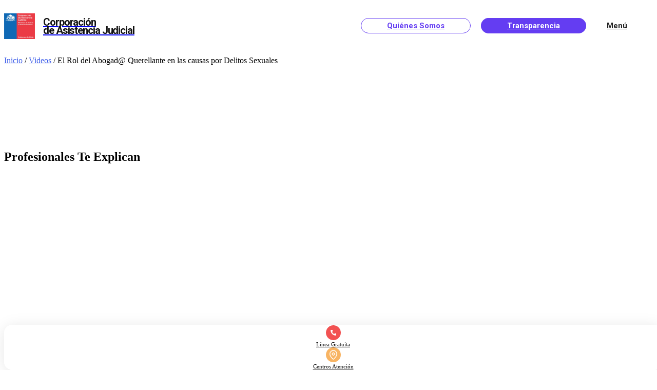

--- FILE ---
content_type: text/html; charset=UTF-8
request_url: https://www.cajmetro.cl/video/el-rol-del-abogad-querellante-en-las-causas-por-delitos-sexuales/
body_size: 140954
content:
<!doctype html>
<html lang="es">
<head>
	<meta charset="UTF-8">
		<meta name="viewport" content="width=device-width, initial-scale=1">
	<link rel="profile" href="https://gmpg.org/xfn/11">
	<meta name='robots' content='index, follow, max-image-preview:large, max-snippet:-1, max-video-preview:-1' />
	<style>img:is([sizes="auto" i], [sizes^="auto," i]) { contain-intrinsic-size: 3000px 1500px }</style>
	
	<!-- This site is optimized with the Yoast SEO plugin v22.7 - https://yoast.com/wordpress/plugins/seo/ -->
	<title>El Rol del Abogad@ Querellante en las causas por Delitos Sexuales - Corporación de Asistencia Judicial</title>
	<link rel="canonical" href="https://www.cajmetro.cl/video/el-rol-del-abogad-querellante-en-las-causas-por-delitos-sexuales/" />
	<meta property="og:locale" content="es_ES" />
	<meta property="og:type" content="article" />
	<meta property="og:title" content="El Rol del Abogad@ Querellante en las causas por Delitos Sexuales - Corporación de Asistencia Judicial" />
	<meta property="og:description" content="https://app.siptelchile.cl/Formulario... Claudia Araya, abogada coordinadora de nuestro Centro de Atención a Víctimas de La Granja nos explica. Si necesitas asesoría escríbenos, te podemos ayudar, ya que Somos Tu Acceso a la Justicia!" />
	<meta property="og:url" content="https://www.cajmetro.cl/video/el-rol-del-abogad-querellante-en-las-causas-por-delitos-sexuales/" />
	<meta property="og:site_name" content="Corporación de Asistencia Judicial" />
	<meta name="twitter:card" content="summary_large_image" />
	<script type="application/ld+json" class="yoast-schema-graph">{"@context":"https://schema.org","@graph":[{"@type":"WebPage","@id":"https://www.cajmetro.cl/video/el-rol-del-abogad-querellante-en-las-causas-por-delitos-sexuales/","url":"https://www.cajmetro.cl/video/el-rol-del-abogad-querellante-en-las-causas-por-delitos-sexuales/","name":"El Rol del Abogad@ Querellante en las causas por Delitos Sexuales - Corporación de Asistencia Judicial","isPartOf":{"@id":"https://www.cajmetro.cl/#website"},"datePublished":"2022-04-11T23:41:03+00:00","dateModified":"2022-04-11T23:41:03+00:00","breadcrumb":{"@id":"https://www.cajmetro.cl/video/el-rol-del-abogad-querellante-en-las-causas-por-delitos-sexuales/#breadcrumb"},"inLanguage":"es","potentialAction":[{"@type":"ReadAction","target":["https://www.cajmetro.cl/video/el-rol-del-abogad-querellante-en-las-causas-por-delitos-sexuales/"]}]},{"@type":"BreadcrumbList","@id":"https://www.cajmetro.cl/video/el-rol-del-abogad-querellante-en-las-causas-por-delitos-sexuales/#breadcrumb","itemListElement":[{"@type":"ListItem","position":1,"name":"Inicio","item":"https://www.cajmetro.cl/"},{"@type":"ListItem","position":2,"name":"Videos","item":"https://www.cajmetro.cl/video/"},{"@type":"ListItem","position":3,"name":"El Rol del Abogad@ Querellante en las causas por Delitos Sexuales"}]},{"@type":"WebSite","@id":"https://www.cajmetro.cl/#website","url":"https://www.cajmetro.cl/","name":"Corporación de Asistencia Judicial","description":"Sitio Web de CAJMETRO","publisher":{"@id":"https://www.cajmetro.cl/#organization"},"potentialAction":[{"@type":"SearchAction","target":{"@type":"EntryPoint","urlTemplate":"https://www.cajmetro.cl/?s={search_term_string}"},"query-input":"required name=search_term_string"}],"inLanguage":"es"},{"@type":"Organization","@id":"https://www.cajmetro.cl/#organization","name":"Corporación de Asistencia Judicial","url":"https://www.cajmetro.cl/","logo":{"@type":"ImageObject","inLanguage":"es","@id":"https://www.cajmetro.cl/#/schema/logo/image/","url":"https://www.cajmetro.cl/wp-content/uploads/2022/01/logo_cajmetro1.png","contentUrl":"https://www.cajmetro.cl/wp-content/uploads/2022/01/logo_cajmetro1.png","width":100,"height":100,"caption":"Corporación de Asistencia Judicial"},"image":{"@id":"https://www.cajmetro.cl/#/schema/logo/image/"}}]}</script>
	<!-- / Yoast SEO plugin. -->


<link rel='dns-prefetch' href='//cdn.jsdelivr.net' />
<link rel="alternate" type="application/rss+xml" title="Corporación de Asistencia Judicial &raquo; Feed" href="https://www.cajmetro.cl/feed/" />
<link rel="alternate" type="application/rss+xml" title="Corporación de Asistencia Judicial &raquo; Feed de los comentarios" href="https://www.cajmetro.cl/comments/feed/" />
<script type="text/javascript">
/* <![CDATA[ */
window._wpemojiSettings = {"baseUrl":"https:\/\/s.w.org\/images\/core\/emoji\/16.0.1\/72x72\/","ext":".png","svgUrl":"https:\/\/s.w.org\/images\/core\/emoji\/16.0.1\/svg\/","svgExt":".svg","source":{"concatemoji":"https:\/\/www.cajmetro.cl\/wp-includes\/js\/wp-emoji-release.min.js?ver=6.8.3"}};
/*! This file is auto-generated */
!function(s,n){var o,i,e;function c(e){try{var t={supportTests:e,timestamp:(new Date).valueOf()};sessionStorage.setItem(o,JSON.stringify(t))}catch(e){}}function p(e,t,n){e.clearRect(0,0,e.canvas.width,e.canvas.height),e.fillText(t,0,0);var t=new Uint32Array(e.getImageData(0,0,e.canvas.width,e.canvas.height).data),a=(e.clearRect(0,0,e.canvas.width,e.canvas.height),e.fillText(n,0,0),new Uint32Array(e.getImageData(0,0,e.canvas.width,e.canvas.height).data));return t.every(function(e,t){return e===a[t]})}function u(e,t){e.clearRect(0,0,e.canvas.width,e.canvas.height),e.fillText(t,0,0);for(var n=e.getImageData(16,16,1,1),a=0;a<n.data.length;a++)if(0!==n.data[a])return!1;return!0}function f(e,t,n,a){switch(t){case"flag":return n(e,"\ud83c\udff3\ufe0f\u200d\u26a7\ufe0f","\ud83c\udff3\ufe0f\u200b\u26a7\ufe0f")?!1:!n(e,"\ud83c\udde8\ud83c\uddf6","\ud83c\udde8\u200b\ud83c\uddf6")&&!n(e,"\ud83c\udff4\udb40\udc67\udb40\udc62\udb40\udc65\udb40\udc6e\udb40\udc67\udb40\udc7f","\ud83c\udff4\u200b\udb40\udc67\u200b\udb40\udc62\u200b\udb40\udc65\u200b\udb40\udc6e\u200b\udb40\udc67\u200b\udb40\udc7f");case"emoji":return!a(e,"\ud83e\udedf")}return!1}function g(e,t,n,a){var r="undefined"!=typeof WorkerGlobalScope&&self instanceof WorkerGlobalScope?new OffscreenCanvas(300,150):s.createElement("canvas"),o=r.getContext("2d",{willReadFrequently:!0}),i=(o.textBaseline="top",o.font="600 32px Arial",{});return e.forEach(function(e){i[e]=t(o,e,n,a)}),i}function t(e){var t=s.createElement("script");t.src=e,t.defer=!0,s.head.appendChild(t)}"undefined"!=typeof Promise&&(o="wpEmojiSettingsSupports",i=["flag","emoji"],n.supports={everything:!0,everythingExceptFlag:!0},e=new Promise(function(e){s.addEventListener("DOMContentLoaded",e,{once:!0})}),new Promise(function(t){var n=function(){try{var e=JSON.parse(sessionStorage.getItem(o));if("object"==typeof e&&"number"==typeof e.timestamp&&(new Date).valueOf()<e.timestamp+604800&&"object"==typeof e.supportTests)return e.supportTests}catch(e){}return null}();if(!n){if("undefined"!=typeof Worker&&"undefined"!=typeof OffscreenCanvas&&"undefined"!=typeof URL&&URL.createObjectURL&&"undefined"!=typeof Blob)try{var e="postMessage("+g.toString()+"("+[JSON.stringify(i),f.toString(),p.toString(),u.toString()].join(",")+"));",a=new Blob([e],{type:"text/javascript"}),r=new Worker(URL.createObjectURL(a),{name:"wpTestEmojiSupports"});return void(r.onmessage=function(e){c(n=e.data),r.terminate(),t(n)})}catch(e){}c(n=g(i,f,p,u))}t(n)}).then(function(e){for(var t in e)n.supports[t]=e[t],n.supports.everything=n.supports.everything&&n.supports[t],"flag"!==t&&(n.supports.everythingExceptFlag=n.supports.everythingExceptFlag&&n.supports[t]);n.supports.everythingExceptFlag=n.supports.everythingExceptFlag&&!n.supports.flag,n.DOMReady=!1,n.readyCallback=function(){n.DOMReady=!0}}).then(function(){return e}).then(function(){var e;n.supports.everything||(n.readyCallback(),(e=n.source||{}).concatemoji?t(e.concatemoji):e.wpemoji&&e.twemoji&&(t(e.twemoji),t(e.wpemoji)))}))}((window,document),window._wpemojiSettings);
/* ]]> */
</script>
<link rel='stylesheet' id='formidable-css' href='https://www.cajmetro.cl/wp-content/plugins/formidable/css/formidableforms.css?ver=891603' type='text/css' media='all' />
<style id='wp-emoji-styles-inline-css' type='text/css'>

	img.wp-smiley, img.emoji {
		display: inline !important;
		border: none !important;
		box-shadow: none !important;
		height: 1em !important;
		width: 1em !important;
		margin: 0 0.07em !important;
		vertical-align: -0.1em !important;
		background: none !important;
		padding: 0 !important;
	}
</style>
<link rel='stylesheet' id='wp-block-library-css' href='https://www.cajmetro.cl/wp-includes/css/dist/block-library/style.min.css?ver=6.8.3' type='text/css' media='all' />
<style id='classic-theme-styles-inline-css' type='text/css'>
/*! This file is auto-generated */
.wp-block-button__link{color:#fff;background-color:#32373c;border-radius:9999px;box-shadow:none;text-decoration:none;padding:calc(.667em + 2px) calc(1.333em + 2px);font-size:1.125em}.wp-block-file__button{background:#32373c;color:#fff;text-decoration:none}
</style>
<link rel='stylesheet' id='mediaelement-css' href='https://www.cajmetro.cl/wp-includes/js/mediaelement/mediaelementplayer-legacy.min.css?ver=4.2.17' type='text/css' media='all' />
<link rel='stylesheet' id='wp-mediaelement-css' href='https://www.cajmetro.cl/wp-includes/js/mediaelement/wp-mediaelement.min.css?ver=6.8.3' type='text/css' media='all' />
<link rel='stylesheet' id='view_editor_gutenberg_frontend_assets-css' href='https://www.cajmetro.cl/wp-content/plugins/toolset-blocks/public/css/views-frontend.css?ver=3.6.1' type='text/css' media='all' />
<style id='view_editor_gutenberg_frontend_assets-inline-css' type='text/css'>
.wpv-sort-list-dropdown.wpv-sort-list-dropdown-style-default > span.wpv-sort-list,.wpv-sort-list-dropdown.wpv-sort-list-dropdown-style-default .wpv-sort-list-item {border-color: #cdcdcd;}.wpv-sort-list-dropdown.wpv-sort-list-dropdown-style-default .wpv-sort-list-item a {color: #444;background-color: #fff;}.wpv-sort-list-dropdown.wpv-sort-list-dropdown-style-default a:hover,.wpv-sort-list-dropdown.wpv-sort-list-dropdown-style-default a:focus {color: #000;background-color: #eee;}.wpv-sort-list-dropdown.wpv-sort-list-dropdown-style-default .wpv-sort-list-item.wpv-sort-list-current a {color: #000;background-color: #eee;}
.wpv-sort-list-dropdown.wpv-sort-list-dropdown-style-default > span.wpv-sort-list,.wpv-sort-list-dropdown.wpv-sort-list-dropdown-style-default .wpv-sort-list-item {border-color: #cdcdcd;}.wpv-sort-list-dropdown.wpv-sort-list-dropdown-style-default .wpv-sort-list-item a {color: #444;background-color: #fff;}.wpv-sort-list-dropdown.wpv-sort-list-dropdown-style-default a:hover,.wpv-sort-list-dropdown.wpv-sort-list-dropdown-style-default a:focus {color: #000;background-color: #eee;}.wpv-sort-list-dropdown.wpv-sort-list-dropdown-style-default .wpv-sort-list-item.wpv-sort-list-current a {color: #000;background-color: #eee;}.wpv-sort-list-dropdown.wpv-sort-list-dropdown-style-grey > span.wpv-sort-list,.wpv-sort-list-dropdown.wpv-sort-list-dropdown-style-grey .wpv-sort-list-item {border-color: #cdcdcd;}.wpv-sort-list-dropdown.wpv-sort-list-dropdown-style-grey .wpv-sort-list-item a {color: #444;background-color: #eeeeee;}.wpv-sort-list-dropdown.wpv-sort-list-dropdown-style-grey a:hover,.wpv-sort-list-dropdown.wpv-sort-list-dropdown-style-grey a:focus {color: #000;background-color: #e5e5e5;}.wpv-sort-list-dropdown.wpv-sort-list-dropdown-style-grey .wpv-sort-list-item.wpv-sort-list-current a {color: #000;background-color: #e5e5e5;}
.wpv-sort-list-dropdown.wpv-sort-list-dropdown-style-default > span.wpv-sort-list,.wpv-sort-list-dropdown.wpv-sort-list-dropdown-style-default .wpv-sort-list-item {border-color: #cdcdcd;}.wpv-sort-list-dropdown.wpv-sort-list-dropdown-style-default .wpv-sort-list-item a {color: #444;background-color: #fff;}.wpv-sort-list-dropdown.wpv-sort-list-dropdown-style-default a:hover,.wpv-sort-list-dropdown.wpv-sort-list-dropdown-style-default a:focus {color: #000;background-color: #eee;}.wpv-sort-list-dropdown.wpv-sort-list-dropdown-style-default .wpv-sort-list-item.wpv-sort-list-current a {color: #000;background-color: #eee;}.wpv-sort-list-dropdown.wpv-sort-list-dropdown-style-grey > span.wpv-sort-list,.wpv-sort-list-dropdown.wpv-sort-list-dropdown-style-grey .wpv-sort-list-item {border-color: #cdcdcd;}.wpv-sort-list-dropdown.wpv-sort-list-dropdown-style-grey .wpv-sort-list-item a {color: #444;background-color: #eeeeee;}.wpv-sort-list-dropdown.wpv-sort-list-dropdown-style-grey a:hover,.wpv-sort-list-dropdown.wpv-sort-list-dropdown-style-grey a:focus {color: #000;background-color: #e5e5e5;}.wpv-sort-list-dropdown.wpv-sort-list-dropdown-style-grey .wpv-sort-list-item.wpv-sort-list-current a {color: #000;background-color: #e5e5e5;}.wpv-sort-list-dropdown.wpv-sort-list-dropdown-style-blue > span.wpv-sort-list,.wpv-sort-list-dropdown.wpv-sort-list-dropdown-style-blue .wpv-sort-list-item {border-color: #0099cc;}.wpv-sort-list-dropdown.wpv-sort-list-dropdown-style-blue .wpv-sort-list-item a {color: #444;background-color: #cbddeb;}.wpv-sort-list-dropdown.wpv-sort-list-dropdown-style-blue a:hover,.wpv-sort-list-dropdown.wpv-sort-list-dropdown-style-blue a:focus {color: #000;background-color: #95bedd;}.wpv-sort-list-dropdown.wpv-sort-list-dropdown-style-blue .wpv-sort-list-item.wpv-sort-list-current a {color: #000;background-color: #95bedd;}
</style>
<style id='global-styles-inline-css' type='text/css'>
:root{--wp--preset--aspect-ratio--square: 1;--wp--preset--aspect-ratio--4-3: 4/3;--wp--preset--aspect-ratio--3-4: 3/4;--wp--preset--aspect-ratio--3-2: 3/2;--wp--preset--aspect-ratio--2-3: 2/3;--wp--preset--aspect-ratio--16-9: 16/9;--wp--preset--aspect-ratio--9-16: 9/16;--wp--preset--color--black: #000000;--wp--preset--color--cyan-bluish-gray: #abb8c3;--wp--preset--color--white: #ffffff;--wp--preset--color--pale-pink: #f78da7;--wp--preset--color--vivid-red: #cf2e2e;--wp--preset--color--luminous-vivid-orange: #ff6900;--wp--preset--color--luminous-vivid-amber: #fcb900;--wp--preset--color--light-green-cyan: #7bdcb5;--wp--preset--color--vivid-green-cyan: #00d084;--wp--preset--color--pale-cyan-blue: #8ed1fc;--wp--preset--color--vivid-cyan-blue: #0693e3;--wp--preset--color--vivid-purple: #9b51e0;--wp--preset--gradient--vivid-cyan-blue-to-vivid-purple: linear-gradient(135deg,rgba(6,147,227,1) 0%,rgb(155,81,224) 100%);--wp--preset--gradient--light-green-cyan-to-vivid-green-cyan: linear-gradient(135deg,rgb(122,220,180) 0%,rgb(0,208,130) 100%);--wp--preset--gradient--luminous-vivid-amber-to-luminous-vivid-orange: linear-gradient(135deg,rgba(252,185,0,1) 0%,rgba(255,105,0,1) 100%);--wp--preset--gradient--luminous-vivid-orange-to-vivid-red: linear-gradient(135deg,rgba(255,105,0,1) 0%,rgb(207,46,46) 100%);--wp--preset--gradient--very-light-gray-to-cyan-bluish-gray: linear-gradient(135deg,rgb(238,238,238) 0%,rgb(169,184,195) 100%);--wp--preset--gradient--cool-to-warm-spectrum: linear-gradient(135deg,rgb(74,234,220) 0%,rgb(151,120,209) 20%,rgb(207,42,186) 40%,rgb(238,44,130) 60%,rgb(251,105,98) 80%,rgb(254,248,76) 100%);--wp--preset--gradient--blush-light-purple: linear-gradient(135deg,rgb(255,206,236) 0%,rgb(152,150,240) 100%);--wp--preset--gradient--blush-bordeaux: linear-gradient(135deg,rgb(254,205,165) 0%,rgb(254,45,45) 50%,rgb(107,0,62) 100%);--wp--preset--gradient--luminous-dusk: linear-gradient(135deg,rgb(255,203,112) 0%,rgb(199,81,192) 50%,rgb(65,88,208) 100%);--wp--preset--gradient--pale-ocean: linear-gradient(135deg,rgb(255,245,203) 0%,rgb(182,227,212) 50%,rgb(51,167,181) 100%);--wp--preset--gradient--electric-grass: linear-gradient(135deg,rgb(202,248,128) 0%,rgb(113,206,126) 100%);--wp--preset--gradient--midnight: linear-gradient(135deg,rgb(2,3,129) 0%,rgb(40,116,252) 100%);--wp--preset--font-size--small: 13px;--wp--preset--font-size--medium: 20px;--wp--preset--font-size--large: 36px;--wp--preset--font-size--x-large: 42px;--wp--preset--spacing--20: 0.44rem;--wp--preset--spacing--30: 0.67rem;--wp--preset--spacing--40: 1rem;--wp--preset--spacing--50: 1.5rem;--wp--preset--spacing--60: 2.25rem;--wp--preset--spacing--70: 3.38rem;--wp--preset--spacing--80: 5.06rem;--wp--preset--shadow--natural: 6px 6px 9px rgba(0, 0, 0, 0.2);--wp--preset--shadow--deep: 12px 12px 50px rgba(0, 0, 0, 0.4);--wp--preset--shadow--sharp: 6px 6px 0px rgba(0, 0, 0, 0.2);--wp--preset--shadow--outlined: 6px 6px 0px -3px rgba(255, 255, 255, 1), 6px 6px rgba(0, 0, 0, 1);--wp--preset--shadow--crisp: 6px 6px 0px rgba(0, 0, 0, 1);}:where(.is-layout-flex){gap: 0.5em;}:where(.is-layout-grid){gap: 0.5em;}body .is-layout-flex{display: flex;}.is-layout-flex{flex-wrap: wrap;align-items: center;}.is-layout-flex > :is(*, div){margin: 0;}body .is-layout-grid{display: grid;}.is-layout-grid > :is(*, div){margin: 0;}:where(.wp-block-columns.is-layout-flex){gap: 2em;}:where(.wp-block-columns.is-layout-grid){gap: 2em;}:where(.wp-block-post-template.is-layout-flex){gap: 1.25em;}:where(.wp-block-post-template.is-layout-grid){gap: 1.25em;}.has-black-color{color: var(--wp--preset--color--black) !important;}.has-cyan-bluish-gray-color{color: var(--wp--preset--color--cyan-bluish-gray) !important;}.has-white-color{color: var(--wp--preset--color--white) !important;}.has-pale-pink-color{color: var(--wp--preset--color--pale-pink) !important;}.has-vivid-red-color{color: var(--wp--preset--color--vivid-red) !important;}.has-luminous-vivid-orange-color{color: var(--wp--preset--color--luminous-vivid-orange) !important;}.has-luminous-vivid-amber-color{color: var(--wp--preset--color--luminous-vivid-amber) !important;}.has-light-green-cyan-color{color: var(--wp--preset--color--light-green-cyan) !important;}.has-vivid-green-cyan-color{color: var(--wp--preset--color--vivid-green-cyan) !important;}.has-pale-cyan-blue-color{color: var(--wp--preset--color--pale-cyan-blue) !important;}.has-vivid-cyan-blue-color{color: var(--wp--preset--color--vivid-cyan-blue) !important;}.has-vivid-purple-color{color: var(--wp--preset--color--vivid-purple) !important;}.has-black-background-color{background-color: var(--wp--preset--color--black) !important;}.has-cyan-bluish-gray-background-color{background-color: var(--wp--preset--color--cyan-bluish-gray) !important;}.has-white-background-color{background-color: var(--wp--preset--color--white) !important;}.has-pale-pink-background-color{background-color: var(--wp--preset--color--pale-pink) !important;}.has-vivid-red-background-color{background-color: var(--wp--preset--color--vivid-red) !important;}.has-luminous-vivid-orange-background-color{background-color: var(--wp--preset--color--luminous-vivid-orange) !important;}.has-luminous-vivid-amber-background-color{background-color: var(--wp--preset--color--luminous-vivid-amber) !important;}.has-light-green-cyan-background-color{background-color: var(--wp--preset--color--light-green-cyan) !important;}.has-vivid-green-cyan-background-color{background-color: var(--wp--preset--color--vivid-green-cyan) !important;}.has-pale-cyan-blue-background-color{background-color: var(--wp--preset--color--pale-cyan-blue) !important;}.has-vivid-cyan-blue-background-color{background-color: var(--wp--preset--color--vivid-cyan-blue) !important;}.has-vivid-purple-background-color{background-color: var(--wp--preset--color--vivid-purple) !important;}.has-black-border-color{border-color: var(--wp--preset--color--black) !important;}.has-cyan-bluish-gray-border-color{border-color: var(--wp--preset--color--cyan-bluish-gray) !important;}.has-white-border-color{border-color: var(--wp--preset--color--white) !important;}.has-pale-pink-border-color{border-color: var(--wp--preset--color--pale-pink) !important;}.has-vivid-red-border-color{border-color: var(--wp--preset--color--vivid-red) !important;}.has-luminous-vivid-orange-border-color{border-color: var(--wp--preset--color--luminous-vivid-orange) !important;}.has-luminous-vivid-amber-border-color{border-color: var(--wp--preset--color--luminous-vivid-amber) !important;}.has-light-green-cyan-border-color{border-color: var(--wp--preset--color--light-green-cyan) !important;}.has-vivid-green-cyan-border-color{border-color: var(--wp--preset--color--vivid-green-cyan) !important;}.has-pale-cyan-blue-border-color{border-color: var(--wp--preset--color--pale-cyan-blue) !important;}.has-vivid-cyan-blue-border-color{border-color: var(--wp--preset--color--vivid-cyan-blue) !important;}.has-vivid-purple-border-color{border-color: var(--wp--preset--color--vivid-purple) !important;}.has-vivid-cyan-blue-to-vivid-purple-gradient-background{background: var(--wp--preset--gradient--vivid-cyan-blue-to-vivid-purple) !important;}.has-light-green-cyan-to-vivid-green-cyan-gradient-background{background: var(--wp--preset--gradient--light-green-cyan-to-vivid-green-cyan) !important;}.has-luminous-vivid-amber-to-luminous-vivid-orange-gradient-background{background: var(--wp--preset--gradient--luminous-vivid-amber-to-luminous-vivid-orange) !important;}.has-luminous-vivid-orange-to-vivid-red-gradient-background{background: var(--wp--preset--gradient--luminous-vivid-orange-to-vivid-red) !important;}.has-very-light-gray-to-cyan-bluish-gray-gradient-background{background: var(--wp--preset--gradient--very-light-gray-to-cyan-bluish-gray) !important;}.has-cool-to-warm-spectrum-gradient-background{background: var(--wp--preset--gradient--cool-to-warm-spectrum) !important;}.has-blush-light-purple-gradient-background{background: var(--wp--preset--gradient--blush-light-purple) !important;}.has-blush-bordeaux-gradient-background{background: var(--wp--preset--gradient--blush-bordeaux) !important;}.has-luminous-dusk-gradient-background{background: var(--wp--preset--gradient--luminous-dusk) !important;}.has-pale-ocean-gradient-background{background: var(--wp--preset--gradient--pale-ocean) !important;}.has-electric-grass-gradient-background{background: var(--wp--preset--gradient--electric-grass) !important;}.has-midnight-gradient-background{background: var(--wp--preset--gradient--midnight) !important;}.has-small-font-size{font-size: var(--wp--preset--font-size--small) !important;}.has-medium-font-size{font-size: var(--wp--preset--font-size--medium) !important;}.has-large-font-size{font-size: var(--wp--preset--font-size--large) !important;}.has-x-large-font-size{font-size: var(--wp--preset--font-size--x-large) !important;}
:where(.wp-block-post-template.is-layout-flex){gap: 1.25em;}:where(.wp-block-post-template.is-layout-grid){gap: 1.25em;}
:where(.wp-block-columns.is-layout-flex){gap: 2em;}:where(.wp-block-columns.is-layout-grid){gap: 2em;}
:root :where(.wp-block-pullquote){font-size: 1.5em;line-height: 1.6;}
</style>
<link rel='stylesheet' id='dashicons-css' href='https://www.cajmetro.cl/wp-includes/css/dashicons.min.css?ver=6.8.3' type='text/css' media='all' />
<link rel='stylesheet' id='post-views-counter-frontend-css' href='https://www.cajmetro.cl/wp-content/plugins/post-views-counter/css/frontend.min.css?ver=1.4.6' type='text/css' media='all' />
<link rel='stylesheet' id='hello-elementor-css' href='https://www.cajmetro.cl/wp-content/themes/hello-elementor/style.min.css?ver=2.4.2' type='text/css' media='all' />
<link rel='stylesheet' id='hello-elementor-theme-style-css' href='https://www.cajmetro.cl/wp-content/themes/hello-elementor/theme.min.css?ver=2.4.2' type='text/css' media='all' />
<link rel='stylesheet' id='chld_thm_cfg_child-css' href='https://www.cajmetro.cl/wp-content/themes/cajmetro/style.css?ver=6.8.3' type='text/css' media='all' />
<link rel='stylesheet' id='select2-css-css' href='https://cdn.jsdelivr.net/npm/select2@4.1.0-rc.0/dist/css/select2.min.css?ver=1.0' type='text/css' media='all' />
<link rel='stylesheet' id='elementor-frontend-css' href='https://www.cajmetro.cl/wp-content/plugins/elementor/assets/css/frontend-lite.min.css?ver=3.5.4' type='text/css' media='all' />
<link rel='stylesheet' id='elementor-post-87-css' href='https://www.cajmetro.cl/wp-content/uploads/elementor/css/post-87.css?ver=1695398513' type='text/css' media='all' />
<link rel='stylesheet' id='elementor-icons-css' href='https://www.cajmetro.cl/wp-content/plugins/elementor/assets/lib/eicons/css/elementor-icons.min.css?ver=5.14.0' type='text/css' media='all' />
<link rel='stylesheet' id='elementor-pro-css' href='https://www.cajmetro.cl/wp-content/plugins/elementor-pro/assets/css/frontend-lite.min.css?ver=3.5.2' type='text/css' media='all' />
<link rel='stylesheet' id='font-awesome-5-all-css' href='https://www.cajmetro.cl/wp-content/plugins/elementor/assets/lib/font-awesome/css/all.min.css?ver=4.9.50' type='text/css' media='all' />
<link rel='stylesheet' id='font-awesome-4-shim-css' href='https://www.cajmetro.cl/wp-content/plugins/elementor/assets/lib/font-awesome/css/v4-shims.min.css?ver=3.5.4' type='text/css' media='all' />
<link rel='stylesheet' id='elementor-global-css' href='https://www.cajmetro.cl/wp-content/uploads/elementor/css/global.css?ver=1695398514' type='text/css' media='all' />
<link rel='stylesheet' id='elementor-post-5955-css' href='https://www.cajmetro.cl/wp-content/uploads/elementor/css/post-5955.css?ver=1729700208' type='text/css' media='all' />
<link rel='stylesheet' id='elementor-post-5984-css' href='https://www.cajmetro.cl/wp-content/uploads/elementor/css/post-5984.css?ver=1764333595' type='text/css' media='all' />
<link rel='stylesheet' id='elementor-post-322639-css' href='https://www.cajmetro.cl/wp-content/uploads/elementor/css/post-322639.css?ver=1695404491' type='text/css' media='all' />
<link rel='stylesheet' id='elementor-post-319938-css' href='https://www.cajmetro.cl/wp-content/uploads/elementor/css/post-319938.css?ver=1759337643' type='text/css' media='all' />
<link rel='stylesheet' id='elementor-post-7103-css' href='https://www.cajmetro.cl/wp-content/uploads/elementor/css/post-7103.css?ver=1722866615' type='text/css' media='all' />
<link rel='stylesheet' id='elementor-post-6255-css' href='https://www.cajmetro.cl/wp-content/uploads/elementor/css/post-6255.css?ver=1695398514' type='text/css' media='all' />
<link rel='stylesheet' id='toolset-select2-css-css' href='https://www.cajmetro.cl/wp-content/plugins/cred-frontend-editor/vendor/toolset/toolset-common/res/lib/select2/select2.css?ver=6.8.3' type='text/css' media='screen' />
<link rel='stylesheet' id='toolset-maps-fixes-css' href='//www.cajmetro.cl/wp-content/plugins/toolset-maps/resources/css/toolset_maps_fixes.css?ver=2.0.11' type='text/css' media='all' />
<link rel='stylesheet' id='ecs-styles-css' href='https://www.cajmetro.cl/wp-content/plugins/ele-custom-skin/assets/css/ecs-style.css?ver=3.1.9' type='text/css' media='all' />
<link rel='stylesheet' id='elementor-post-4583-css' href='https://www.cajmetro.cl/wp-content/uploads/elementor/css/post-4583.css?ver=1671794535' type='text/css' media='all' />
<link rel='stylesheet' id='elementor-post-325920-css' href='https://www.cajmetro.cl/wp-content/uploads/elementor/css/post-325920.css?ver=1672080510' type='text/css' media='all' />
<link rel='stylesheet' id='elementor-post-326069-css' href='https://www.cajmetro.cl/wp-content/uploads/elementor/css/post-326069.css?ver=1668608044' type='text/css' media='all' />
<link rel='stylesheet' id='google-fonts-1-css' href='https://fonts.googleapis.com/css?family=Roboto%3A100%2C100italic%2C200%2C200italic%2C300%2C300italic%2C400%2C400italic%2C500%2C500italic%2C600%2C600italic%2C700%2C700italic%2C800%2C800italic%2C900%2C900italic&#038;display=auto&#038;ver=6.8.3' type='text/css' media='all' />
<link rel='stylesheet' id='elementor-icons-shared-0-css' href='https://www.cajmetro.cl/wp-content/plugins/elementor/assets/lib/font-awesome/css/fontawesome.min.css?ver=5.15.3' type='text/css' media='all' />
<link rel='stylesheet' id='elementor-icons-fa-solid-css' href='https://www.cajmetro.cl/wp-content/plugins/elementor/assets/lib/font-awesome/css/solid.min.css?ver=5.15.3' type='text/css' media='all' />
<link rel='stylesheet' id='elementor-icons-fa-brands-css' href='https://www.cajmetro.cl/wp-content/plugins/elementor/assets/lib/font-awesome/css/brands.min.css?ver=5.15.3' type='text/css' media='all' />
<script type="text/javascript" src="https://www.cajmetro.cl/wp-content/plugins/cred-frontend-editor/vendor/toolset/common-es/public/toolset-common-es-frontend.js?ver=161000" id="toolset-common-es-frontend-js"></script>
<script type="text/javascript" src="https://www.cajmetro.cl/wp-includes/js/jquery/jquery.min.js?ver=3.7.1" id="jquery-core-js"></script>
<script type="text/javascript" src="https://www.cajmetro.cl/wp-includes/js/jquery/jquery-migrate.min.js?ver=3.4.1" id="jquery-migrate-js"></script>
<script type="text/javascript" id="logout_js-js-extra">
/* <![CDATA[ */
var ajax_var = {"url":"https:\/\/www.cajmetro.cl\/wp-admin\/admin-ajax.php","nonce":"6033d7692c","action":"event-logout"};
/* ]]> */
</script>
<script type="text/javascript" src="https://www.cajmetro.cl/wp-content/uploads/custom-css-js/325411.js?ver=6.8.3" id="logout_js-js"></script>
<script type="text/javascript" src="https://www.cajmetro.cl/wp-content/plugins/elementor/assets/lib/font-awesome/js/v4-shims.min.js?ver=3.5.4" id="font-awesome-4-shim-js"></script>
<script type="text/javascript" id="ecs_ajax_load-js-extra">
/* <![CDATA[ */
var ecs_ajax_params = {"ajaxurl":"https:\/\/www.cajmetro.cl\/wp-admin\/admin-ajax.php","posts":"{\"page\":0,\"video\":\"el-rol-del-abogad-querellante-en-las-causas-por-delitos-sexuales\",\"post_type\":\"video\",\"name\":\"el-rol-del-abogad-querellante-en-las-causas-por-delitos-sexuales\",\"error\":\"\",\"m\":\"\",\"p\":0,\"post_parent\":\"\",\"subpost\":\"\",\"subpost_id\":\"\",\"attachment\":\"\",\"attachment_id\":0,\"pagename\":\"\",\"page_id\":0,\"second\":\"\",\"minute\":\"\",\"hour\":\"\",\"day\":0,\"monthnum\":0,\"year\":0,\"w\":0,\"category_name\":\"\",\"tag\":\"\",\"cat\":\"\",\"tag_id\":\"\",\"author\":\"\",\"author_name\":\"\",\"feed\":\"\",\"tb\":\"\",\"paged\":0,\"meta_key\":\"\",\"meta_value\":\"\",\"preview\":\"\",\"s\":\"\",\"sentence\":\"\",\"title\":\"\",\"fields\":\"all\",\"menu_order\":\"\",\"embed\":\"\",\"category__in\":[],\"category__not_in\":[],\"category__and\":[],\"post__in\":[],\"post__not_in\":[],\"post_name__in\":[],\"tag__in\":[],\"tag__not_in\":[],\"tag__and\":[],\"tag_slug__in\":[],\"tag_slug__and\":[],\"post_parent__in\":[],\"post_parent__not_in\":[],\"author__in\":[],\"author__not_in\":[],\"search_columns\":[],\"ignore_sticky_posts\":false,\"suppress_filters\":false,\"cache_results\":true,\"update_post_term_cache\":true,\"update_menu_item_cache\":false,\"lazy_load_term_meta\":true,\"update_post_meta_cache\":true,\"posts_per_page\":9,\"nopaging\":false,\"comments_per_page\":\"50\",\"no_found_rows\":false,\"order\":\"DESC\"}"};
/* ]]> */
</script>
<script type="text/javascript" src="https://www.cajmetro.cl/wp-content/plugins/ele-custom-skin/assets/js/ecs_ajax_pagination.js?ver=3.1.9" id="ecs_ajax_load-js"></script>
<script type="text/javascript" src="https://www.cajmetro.cl/wp-content/plugins/ele-custom-skin/assets/js/ecs.js?ver=3.1.9" id="ecs-script-js"></script>
<link rel="https://api.w.org/" href="https://www.cajmetro.cl/wp-json/" /><link rel="EditURI" type="application/rsd+xml" title="RSD" href="https://www.cajmetro.cl/xmlrpc.php?rsd" />
<link rel='shortlink' href='https://www.cajmetro.cl/?p=323064' />
<link rel="alternate" title="oEmbed (JSON)" type="application/json+oembed" href="https://www.cajmetro.cl/wp-json/oembed/1.0/embed?url=https%3A%2F%2Fwww.cajmetro.cl%2Fvideo%2Fel-rol-del-abogad-querellante-en-las-causas-por-delitos-sexuales%2F" />
<link rel="alternate" title="oEmbed (XML)" type="text/xml+oembed" href="https://www.cajmetro.cl/wp-json/oembed/1.0/embed?url=https%3A%2F%2Fwww.cajmetro.cl%2Fvideo%2Fel-rol-del-abogad-querellante-en-las-causas-por-delitos-sexuales%2F&#038;format=xml" />
<script type="text/javascript">document.documentElement.className += " js";</script>
	<!-- Google tag (gtag.js) -->
	<script async src="https://www.googletagmanager.com/gtag/js?id=G-VXGLKL1MKZ"></script>
	<script>
  		window.dataLayer = window.dataLayer || [];
  		function gtag(){dataLayer.push(arguments);}
  		gtag('js', new Date());

  		gtag('config', 'G-VXGLKL1MKZ');
	</script>
	 <script> window.addEventListener("load",function(){ var c={script:false,link:false}; function ls(s) { if(!['script','link'].includes(s)||c[s]){return;}c[s]=true; var d=document,f=d.getElementsByTagName(s)[0],j=d.createElement(s); if(s==='script'){j.async=true;j.src='https://www.cajmetro.cl/wp-content/plugins/toolset-blocks/vendor/toolset/blocks/public/js/frontend.js?v=1.6.0';}else{ j.rel='stylesheet';j.href='https://www.cajmetro.cl/wp-content/plugins/toolset-blocks/vendor/toolset/blocks/public/css/style.css?v=1.6.0';} f.parentNode.insertBefore(j, f); }; function ex(){ls('script');ls('link')} window.addEventListener("scroll", ex, {once: true}); if (('IntersectionObserver' in window) && ('IntersectionObserverEntry' in window) && ('intersectionRatio' in window.IntersectionObserverEntry.prototype)) { var i = 0, fb = document.querySelectorAll("[class^='tb-']"), o = new IntersectionObserver(es => { es.forEach(e => { o.unobserve(e.target); if (e.intersectionRatio > 0) { ex();o.disconnect();}else{ i++;if(fb.length>i){o.observe(fb[i])}} }) }); if (fb.length) { o.observe(fb[i]) } } }) </script>
	<noscript>
		<link rel="stylesheet" href="https://www.cajmetro.cl/wp-content/plugins/toolset-blocks/vendor/toolset/blocks/public/css/style.css">
	</noscript><!-- start Simple Custom CSS and JS -->
<style type="text/css">
#wp-admin-bar-edit{
  display:none;
}


</style>
<!-- end Simple Custom CSS and JS -->
<!-- start Simple Custom CSS and JS -->
<style type="text/css">
/* mobile fix */


@media only screen and (max-width: 600px) {
  /*
  div[data-elementor-type="header"] {
    padding-top: 0px !important;
  }*/
  
  .header__cajmetro {
    justify-content: left !important;
    margin-left: 30px !important;
}
  
  .header__cajmetro li:last-child {
    right: 25px;
  }
    
#slider-home{
    font-size: 20px;
    zoom:80%;
    height:350px;
}
#slider-home{
    font-size: 20px;
    zoom:80%;
    height:350px;
}
.elementor-slides {
    height:350px !important;
}
#slider-home .elementor-slide-heading{
 
        font-size: 1.2rem !important;
    line-height: normal;
}

.swiper-slide{
    display:table !important;
}
.swiper-slide-bg{
    height: 350px;
    display: block;
    width: 100%;
}
.swiper-slide-contents{
    margin-top:100px !important;
}
    
.elementor--v-position-middle .swiper-slide-inner {
    -webkit-box-align: normal !important; 
    -ms-flex-align: normal !important;
    align-items: normal !important;
}

.header__cajmetro > ul > li:nth-child(1), 
.header__cajmetro > ul > li:nth-child(2){
    display:none !important;
}
.elementor-5952 .elementor-element.elementor-element-833d05d {
    z-index: 2;
    top: -20px !important;
}

/*
     table {
       display: block;
       overflow-x: auto !important;
     }*/
  
    table {
           width:100%;
       }
       thead {
           display: none;
       }
       tr:nth-of-type(2n) {
           background-color: inherit;
       }
       tr td:first-child {
           background: #f0f0f0;
           font-weight:bold;
           font-size:1.3em;
       }
       tbody td {
           display: block;
           text-align:center;
       }
       tbody td:before {
           content: attr(data-th);
           display: block;
           text-align:center;
       }

}


</style>
<!-- end Simple Custom CSS and JS -->
<!-- start Simple Custom CSS and JS -->
<style type="text/css">
.table {
    font-family: futura-pt, sans-serif;
    font-weight: 400;
    font-style: normal;
    border-collapse: collapse;
    width: 100%;
    border-radius: 15px;
    border:0px solid white !important;
      font-family: "Roboto";

    /* add this */
    overflow:hidden;
  box-shadow: rgba(0, 0, 0, 0.05) 0px 6px 24px 0px, rgba(0, 0, 0, 0.08) 0px 0px 0px 1px;
}

.table > thead{
  /*background-color:#643df2 !important;
  color:white;*/
 
  
  background-color:white !important;
  color:black;
  font-size:1em;
}

.table tbody>tr:nth-child(odd)>td, .table tbody>tr:nth-child(odd)>th {
    background-color: #eff2f5;
}

.table td, table th {
   border:0px solid white !important;
}

.table thead:first-child tr:first-child th {
  border-top: 1px solid #ccc;
  text-align: left;
  font-size: 0.8em;
}

.dataTables_wrapper .dataTables_paginate .paginate_button.current, .dataTables_wrapper .dataTables_paginate .paginate_button.current:hover{
  background-color:#643DF2 !important;
  color:white !important;
      border-radius: 50px;
}

.table > td{
      padding: 15px !important;
}
</style>
<!-- end Simple Custom CSS and JS -->
<!-- start Simple Custom CSS and JS -->
<style type="text/css">
/*
	BTN Clave Única.
	Estilos gráficos para el botón de clave única.
	V 1.1.0
	por @pyanez
	24/11/2020
*/


/* Boton estilo de base */
.btn-cu {
	/*display: inline-block;*/
	display: flex;
	justify-content: center;
	font-family: Roboto, sans-serif;
	font-weight: 400;
	text-align: center;
	vertical-align: middle;
	-webkit-user-select: none;
	-moz-user-select: none;
	-ms-user-select: none;
	user-select: none;
	border-radius: 0;
}

/*Icono ClaveÚnica*/
.btn-cu .cl-claveunica {
	display: inline;
	float: left;
	text-indent: -9999px;
}
/*Texto ClaveÚnica*/
.btn-cu .texto {
	padding-left: 3px;
	text-decoration: underline;
  	color: white;
}

/* Tamaño S */
.btn-cu.btn-s {
	width: 130px;
	min-width: 130px;
	height: 36px;
	padding: 8px 10px !important;
	font-size: 14px;
}

.btn-cu.btn-s .cl-claveunica {
	width: 20px;
	height: 20px;
	background-size: 20px 20px;
}

/* Tamaño M */
.btn-cu.btn-m {
	width: 160px;
	min-width: 160px;
	height: 42px;
	padding: 8px 18px 8px 15px !important;
	font-size: 16px;
	line-height: 1.6em;
}

.btn-cu.btn-m .cl-claveunica {
	display: inline-block;
	width: 24px;
	height: 24px;
	background-size: 24px 24px;
}

/* Tamaño L */
.btn-cu.btn-l {
	width: 180px;
	min-width: 180px;
	height: 48px;
	padding: 11px 18px !important;
	font-size: 18px;
}

.btn-cu.btn-l .cl-claveunica {
	width: 26px;
	height: 26px;
	background-size: 26px 26px;
}

/* Tamaño fluid-width */
.btn-cu.btn-fw {
	max-width: 550px;
	width: 100%;
	display: flex;
	justify-content: center;
}
/* Color Estandar */
.btn-cu.btn-color-estandar {
	background-color: #0F69C4;
	color: #FFF;
}
.btn-cu.btn-color-estandar .cl-claveunica {
	background: url(https://www.cajmetro.cl/wp-content/uploads/2022/10/cu-blanco.svg);
	/* Esta URL debe ser modificada segun donde 
	    quede alojado el documento */
}
.btn-cu.btn-color-estandar:hover {
	background-color: #0C549C;
	color: #FFF;
}

.btn-cu.btn-color-estandar:active {
	background-color: #093F75;
	color: #FFF;
}

.btn-cu.btn-color-estandar:focus {
	background-color: #0C549C;
	color: #FFF;
	outline: 1px dashed #000;
}
</style>
<!-- end Simple Custom CSS and JS -->
<!-- start Simple Custom CSS and JS -->
<style type="text/css">
img.size-large, img.size-full{
  -webkit-border-radius: 20px;
-moz-border-radius: 20px;
border-radius: 20px;
}


a.noticia__boton, div.elementor-widget-container p a{
    color:#3E5EE9 !important;
}

.noticia__share{
  display:none !important;
}
</style>
<!-- end Simple Custom CSS and JS -->
<!-- start Simple Custom CSS and JS -->
<style type="text/css">
/* Add your CSS code here.

For example:
.example {
    color: red;
}

For brushing up on your CSS knowledge, check out http://www.w3schools.com/css/css_syntax.asp

End of comment */ 


.video__container{
  display:flex;
  flex-direction:row;
  flex-wrap: wrap;
}

.video__link{
  width:50%;
}
.iframe-container {
  padding-bottom: 56.25%; /* 16:9 */
  height: 0;
  position: relative;
}
.iframe-container iframe {
  border-radius:15px;
  position: absolute;
  top: 0;
  left: 0;
  width: 100%;
  height: 100%;
}


.video__content{
  width:50%;
  padding-left:2rem;
  padding-right:2rem;
  font-family: 'Roboto';
  font-style: normal;
}
.video__content h4{
  color:#092262;
  font-weight: 700;
  font-size: 40px;
  line-height: 47px;
  margin-bottom: 1.2rem;
}
.video__content p{
  font-weight: 400;
  font-size: 24px;
  line-height: 28px;
  color: #000000; 
  margin-bottom: 1.2rem;
}
.video__content .video__files{
  display:inline-flex;
  margin-bottom: 1.8rem;
  width: 100%;
}

.video__content img{
  margin-right: 1rem;
}

.video__content .boton__descarga{
  background: #643DF2;
  color:white;
  padding: 0.5rem 2rem;
  border-radius:100px;
  border: 0 solid;
  outline: 1px solid;
  outline-color: #643DF2;
  transition: all 300ms ease-in;
}
.video__content .button__container{
  margin-bottom: 1.2rem;
}

.video__content .boton__descarga:hover{
  background: white;
  color:#643DF2;
}

.video__title{
  margin-top:6rem;
  display: flex;
  align-items: center;
  text-align: center;
  justify-content: center;
  align-content: center;
}

.video__title h2{
  font-family: 'Roboto';
  font-style: normal;
  font-weight: 700;
  font-size: 32px;
  line-height: 38px;
  color: #000000;
}

.video__slider {
  margin-top: 4rem;
  display: flex;
  overflow: hidden;
  flex-wrap: wrap;
  justify-content: center;
  align-items: center;
}

.video__slider .video__wrapper {
  margin: 0;
  padding: 0;
  width: 100%;
  list-style-type: none;
  white-space: nowrap;
  overflow-x: hidden;
  position: relative;
}

.video__wrapper li {
  display: inline-grid;
  width: 31%;
  margin-right: 3%;
  text-align:center;
}

.item img{
  height:auto;
  width:100%;
  object-fit:cover;
}

.item h4 {
    font-family: 'Roboto';
    font-style: normal;
    font-weight: 700;
    font-size: 16px;
    line-height: 38px;
    white-space: break-spaces;
    color: #092262;
}

.item:hover{
  cursor: pointer;
}

.slider__pagination{
  margin-bottom: 4rem;
  display: flex;
  justify-content: center;
  align-items: center;
}   
.slider__pagination .slider__button{
  border: none;
  outline: none;
  padding: 12px 16px;
  font-family: 'Roboto';
  font-style: normal;
  font-weight: 900;
  font-size: 12px;
  line-height: 12px;
  color: black;
  text-decoration: none;
}
.slider__pagination .right_slider__dots, .slider__pagination .left_slider__dots{
	padding: 12px 16px;
    font-family: 'Roboto';
    font-style: normal;
    font-weight: 900;
    font-size: 12px;
    line-height: 12px;
  	margin-right: 20px;
  	margin-bottom: 20px;
  	border-radius: 100px 100px 100px 100px;
}

.slider__pagination .right_slider__dots:hover{
  cursor:pointer;
  color: white;
  background-color: #5A65FF;
}
.slider__pagination .left_slider__dots:hover{
  cursor:pointer;
  color: white;
  background-color: #5A65FF;
}

.slider__pagination .active{
  transform:scale(1.1);
  color: white;
  background-color: #5A65FF;
}

.hidde{
  display:none;
}

@media (max-width: 1275px) {
  .elementor-column-gap-default>.elementor-column>.elementor-element-populated {
    padding: 0;
  }
  .video__link, .video__content{
    width:100%;
  }
  .video__container {
    margin-top: 2rem;
  }
  .video__content{
    margin-top: 2rem;
  }
  .video__title {
    margin-top: 2rem;
  }
  .video__title h2 {
    margin-top: 2rem;
    font-size: 1.2rem;
    line-height: 1;
  }
  
  .video__content h4{
    font-size: 1.2rem;
    line-height: 1;
    margin-top: 1.2rem;
  }
  .video__content p{
    font-size: 1rem;
    line-height:1;
    margin-top: 1.2rem;
  }
  .item h4{
    font-size:0.8rem;
    line-height:1;
  }
  .elementor-322623 .elementor-element.elementor-element-10f8e66f img, .elementor-322586 .elementor-element.elementor-element-72675c65 img, .elementor-322639 .elementor-element.elementor-element-36d238c2 img, .elementor-414 .elementor-element.elementor-element-f470f7f img  {
    max-width: 15%;
  }
  .cajmetro__underline h2 {
    margin-top: 1rem;
  }
}
</style>
<!-- end Simple Custom CSS and JS -->
<!-- start Simple Custom CSS and JS -->
<style type="text/css">
.elementor-6650 .elementor-element.elementor-element-24b7053 .elementor-field-group .elementor-select-wrapper select, .elementor-6650 .elementor-element.elementor-element-24b7053 .elementor-field-group:not(.elementor-field-type-upload) .elementor-field:not(.elementor-select-wrapper) {
    background-color: #ffffff;
    padding: 15px;
    border-radius: 20px;
  margin-top: 10px;
}

.elementor-field-label{
  padding-top:10px;
  padding-bottom:5px;
}

.elementor-6650 .elementor-element.elementor-element-24b7053 .elementor-button[type="submit"]{
  padding:20px;
}
</style>
<!-- end Simple Custom CSS and JS -->
<!-- start Simple Custom CSS and JS -->
<style type="text/css">
#app-menu{
  position:fixed;
  width:100%;
  bottom:0px;
  font-size:0.7rem;
/* From https://css.glass */
background: rgba(255, 255, 255, 0.9);
border-radius: 16px;
box-shadow: 0 4px 30px rgba(0, 0, 0, 0.1);
backdrop-filter: blur(3.5px);
-webkit-backdrop-filter: blur(3.5px);
border: 1px solid rgba(255, 255, 255, 0.3);
  
}

</style>
<!-- end Simple Custom CSS and JS -->
<!-- start Simple Custom CSS and JS -->
<style type="text/css">
/* Add your CSS code here.

For example:
.example {
    color: red;
}

For brushing up on your CSS knowledge, check out http://www.w3schools.com/css/css_syntax.asp

End of comment */ 

.mi-pregunta .elementor-cta__bg{
  background: center no-repeat;
}

.mi-pregunta:hover .preguntas__icono{
  opacity:1;
}
.preguntas__icono {
  opacity:1;
  float:right;
  padding-right:20px;
  margin-top:-10px;
  transition: all 1.5s;
}
</style>
<!-- end Simple Custom CSS and JS -->
<!-- start Simple Custom CSS and JS -->
<style type="text/css">
/* Add your CSS code here.

For example:
.example {
    color: red;
}

For brushing up on your CSS knowledge, check out http://www.w3schools.com/css/css_syntax.asp

End of comment */ 

.funcionario-container{
  display:flex;
  margin:0;
  padding:0;
  flex-direction:row;
  flex-wrap:wrap;
  justify-content: space-around;
}

.funcionario-col{
  width:40%;
  display: flex;
  flex-direction: column;
  justify-content: center;
  align-content: flex-start;
}
.funcionario-img{
  border-radius: 26px;
  width: 100%;
}
.funcionario-img img{
  width:100%;
}

.funcionario-name{
  font-family: Roboto;
  font-style: normal;
  font-weight: bold;
  font-size: 15px;
  line-height: 16px;
  color: #000000;
}
.funcionario-cargo{
  font-family: Roboto;
  font-style: normal;
  font-weight: normal;
  font-size: 15px;
  line-height: 16px;
  color: #020202;  
  
}
</style>
<!-- end Simple Custom CSS and JS -->
<!-- start Simple Custom CSS and JS -->
<style type="text/css">
/* Add your CSS code here.

For example:
.example {
    color: red;
}

For brushing up on your CSS knowledge, check out http://www.w3schools.com/css/css_syntax.asp

End of comment */ 

.organigrama{
  display:flex;
  flex-direction:row;
  flex-wrap:wrap;
}
.organigrama > h1{
  width:100%;
  font-family: Roboto;
  font-style: normal;
  font-weight: bold;
  font-size: 20px;
  line-height: 21px;
  color: #643DF2;
  display: flex;
  align-items: center;
  padding-left:5%;
  padding-bottom:20px;
}
.directivo__card{
  width:49%;
}
/*.directivo__card:nth-child(8){
  width:100%;
  border-bottom: solid 1px #092262;
  border-top: solid 1px #092262;
  padding:40px 0px;
  margin:40px 0px;
}*/
#direccion-regionales{
  border-top: solid 1px #092262;
  padding-top:40px;
  margin-top:40px;
}

.directivo__container{
  display:flex;
  flex-direction:row;
  flex-wrap:wrap;
  justify-content: flex-start;
  align-items:center;
  padding:40px;
  background-color: #FAF9F9;
  border-radius:20px;
}
.directivo__container > div{
  width:50%;
}

.directivo__container h4{
  font-family: Roboto;
  font-style: normal;
  font-weight: bold;
  font-size: 18px;
  line-height: 19px;
  color: #643DF2;
}
.directivo__container p{
  font-family: Roboto;
  font-style: normal;
  font-weight: normal;
  font-size: 15px;
  line-height: 18px;
  color: #8A8A8A;
}

.directivo__container:hover{
  cursor:pointer;
}

@media(max-width: 1024px){
  .directivo__container{
    justify-content:center;
  }
}

</style>
<!-- end Simple Custom CSS and JS -->
<!-- start Simple Custom CSS and JS -->
<style type="text/css">
.slides__wrapper{margin:0 auto;max-width:100%}.slide__viewer{height:550px;overflow:hidden;position:relative}.slide__group{position:relative;height:100%;width:100%}.slide{position:absolute;height:100%;width:100%;padding-top:10px;display:none}.slide:first-child{display:block}.container__slider{display:flex;flex-direction:row;align-items:center;justify-content:center;align-content:center;padding-left:5%;padding-right:5%}.item__slider{display:flex;flex-direction:column;background:white;border-radius:35px;padding-bottom:10px;transition:box-shadow 0.3s ease-in-out;height:500px;margin-left:1%;margin-right:1%;width:31%;align-items:stretch;align-content:center;-webkit-box-shadow:0 0 9px 4px rgba(0,0,0,.2);box-shadow:0 0 9px 4px rgba(0,0,0,.2)}.item__slider:hover{box-shadow:rgb(50 50 93 / 25%) 0 13px 27px -5px,rgb(0 0 0 / 30%) 0 8px 16px -8px}.item__slider img{height:220px;width:100%;object-fit:cover;border-radius:35px 35px 0 0}.noticia__container{display:flex;text-align:left;justify-content:flex-start;flex-direction:column;padding:0 30px}.noticia__container h2{font-weight:700;font-size:17px;line-height:19px;margin-bottom:20px;color:#3E5EE9}.noticia__container p{font-weight:400;font-size:15px;overflow:hidden;display:-webkit-box;-webkit-line-clamp:4;-webkit-box-orient:vertical;margin-bottom:20px;padding-right:20px;text-align:justify}.noticia__container a{background-color:transparent;padding:0;color:#5A96D3;text-decoration:none;border:none}.noticia__boton i{margin-left:30px}.noticia__row{display:flex;flex-direction:row;justify-content:space-between}.noticia__share i{color:#E36C68;font-size:16px}.noticia__prev,.noticia__next{cursor:pointer;position:absolute;top:50%;padding:15px;width:min-content;margin-top:-20px}.noticia__prev i,.noticia__next i{color:black;font-weight:700;font-size:25px}.noticia__next{right:1%}.noticia__prev{left:1%}.noticia__prev:hover,.noticia__next:hover{color:#E36C68}.slide__buttons{margin-bottom:30px}.dot{cursor:pointer;height:8px;width:8px;margin-left:6px;margin-right:6px;background-color:white;border-radius:50%;display:inline-block;transition:all 0.6s ease}.active,.dot:hover{transform:scale(1.5);background-color:#E36C68}
</style>
<!-- end Simple Custom CSS and JS -->
<!-- start Simple Custom CSS and JS -->
<style type="text/css">
/* inicio.css */

.navbar__inicio ul{
  margin: 0;
  padding: 0;
  list-style: none;
  display: flex;
  flex-direction: row;
  justify-content: space-between;
  align-items: center;
  flex-wrap: wrap;
  align-content: center;
}
.navbar__inicio li{
  width:12.5%;
  margin-left: auto;
  margin-right: auto;
}
.navbar__inicio img{
  width:50px;
  height:50px
}
.navbar__inicio a{
  color: #000000;
  background: #ffffff;
  padding: 12px;
  height: 150px;
  border-radius: 20px;
  -webkit-box-shadow: 0px 0px 15px 5px rgba(0,0,0,0.2); 
  box-shadow: 0px 0px 15px 5px rgba(0,0,0,0.2);
  overflow:hidden;
  display: flex;
  flex-direction: column;
  align-items: center;
  align-content: center;
  text-align: center;
}

.navbar__inicio h4{
  margin:15px 0px;
  font-size: 15px;
  font-weight: bold;
}

.navbar__inicio a:hover{
  color:#006FB3;
}

@media(max-width: 768px){
  .navbar__inicio ul{
    width:100%;
    text-align: center;
    margin-top:40px;
  }
 .navbar__inicio li {
    font-size: 20px;
    padding:0px 20px 0px 0px;
   	width:100%;	
   	min-height:100px;
   	margin-bottom:20px;
  }
  .navbar__inicio a{
    min-height:120px;
  }
}

/*Slider*/

.inicio__slider{
  margin:0;
  padding:0;
}

.slider__title{
  font-family: Roboto;
  font-style: normal;
  font-weight: bold;
  font-size: 2.125rem;
  margin-bottom:1.25rem;
}

.slider__text, .slider__button{
  font-family: Roboto;
  font-style: normal;
  font-weight: normal;
  font-size: 1.25rem;
  margin-bottom:1.25rem;
}

.slider__button{
  border: solid 1px white;
  border-style: solid;
  border-radius: 100px 100px 100px 100px;
  padding: 0.625rem 1.875rem 0.625rem 1.875rem;
  margin-right:1.25rem;
}

.slider__row{
  margin-top: 2.5rem;
  display: flex;
  flex-direction: row;
}

.slider__row a{
  color: #FFFFFF;
  margin-right:1.25rem;
}
.slider__row a:hover{
  color: #FFFFFF;
  background-color:#7A54FF;
  border-color:#7A54FF;
}

.eicon-chevron-left:before ,.eicon-chevron-right:before{
  padding: 0 1.25rem;
}

@media(max-width: 768px){
  .inicio__slider{
    width:100%;
  }
  .slider__title{
   	font-size: 1.25rem;
  }
  .slider__text, .slider__button{
    font-size: 0.7rem;
  }
  .eicon-chevron-left:before ,.eicon-chevron-right:before{
    padding:0px;
  }
  .slider__button{
    padding:5px 10px !important;
  }
}

/*Boton Linea gratuita*/

#boton_linea_gratuita{
  color: white;
  max-width: 12rem;
}

.call__container {
  display:flex;
  flex-direction: row;
  justify-content: center;
  flex-wrap: wrap;
}

.call__icono { 
  width: 30%;
  display: flex;
  font-size: 2em;
  justify-content: center;
  align-items: center;
}

.call__texto {
  width:70%;
  text-align: rigth;
  font-family: Roboto;
  font-style: normal;
  font-weight: normal;
  font-size: 1.125rem;
}
.call__texto2 {
  width: 100%;
  font-family: Roboto;
  font-style: normal;
  font-weight: normal;
  font-size: 0.9rem;
  margin: 0.313rem 0;
  text-align: rigth;
}


/*Boton fixed*/

.elementor-5952 .elementor-element.elementor-element-1bb3c20 > .elementor-widget-container{
  transition: all .2s;
  border:none;
}
.elementor-5952 .elementor-element.elementor-element-1bb3c20 > .elementor-widget-container:hover{
  margin-left:0px;
}

/* Buenas Noticias column */

#inicio__noticias:hover{
  cursor:pointer;
}

/* Profesional column */
#inicio__profesionales:hover{
  cursor:pointer;
}

/* testimonios column */
#inicio__testimonios:hover{
  cursor:pointer;
}

/* doña column */
#inicio__dona:hover{
  cursor:pointer;
}

/*boton doña justa*/
.last_video_button{
  text-align: right;
}
.last_video_button a{
  font-family: "Roboto", Sans-serif;
  font-size: 18px;
  font-weight: 700;
  fill: #FFFFFF;
  color: #FFFFFF;
  background-color: var( --e-global-color-aadae18 );
  border-style: solid;
  border-width: 0px 0px 0px 0px;
  padding: 10px 40px 10px 40px;
  border-radius: 100px 100px 100px 100px;
  transition: all 200ms ease-in;
}
.last_video_button a:hover{
  background: white;
  color: var( --e-global-color-aadae18 );
}

@media only screen and (max-width: 750px) {
  #boton_linea_gratuita{
    zoom:70%;
  }
  .call__texto2{
    text-align:right;
    font-size: 1.2rem;
  }
}



</style>
<!-- end Simple Custom CSS and JS -->
<!-- start Simple Custom CSS and JS -->
<style type="text/css">
/* menu-principal.css*/
.menu__cajmetro{
  display: flex;
  flex-direction: column;
  padding:10px 0px;
  min-height: 70px;
}
.menu__branding{
  display:flex;
  flex-direction:row;
  justify-content: flex-start;
  align-items:center;
  margin-right:20px;
}
.menu__branding img{
  margin-right:16px;
}

.menu__title{
  color:#ffffff;
  font-family: Roboto;
  font-style: normal;
  font-weight: bold;
  font-size: 24px;
  line-height: 80%;
  letter-spacing: -0.055em;
}

.menu__title2{
  color:#ffffff;
  font-family: Roboto;
  font-style: normal;
  font-weight: bold;
  font-size: 24px;
  line-height: 80%;
  margin-top:30px;
  text-align:center;
}

.menu__cajmetro ul {
  width:30%;
  margin:30px 0px 0px 0px ;
  padding:0;
  list-style:none;
  display: grid;
  align-content: space-between;
  justify-content: center;
}
.menu__cajmetro li{
  padding: 10px 20px;
}

.menu__cajmetro img{
  margin-right:20px;
}
.menu__cajmetro a{
  display: flex;
  flex-direction: row;
  align-items: center;
  margin-right:20px;
  color: white;
  font-family: Roboto;
  font-style: normal;
  font-weight: bold;
  font-size: 18px;
  line-height: 21px;
}

.menu__options{
  display:flex;
  flex-direction:row;
  justify-content: center;
}

/* Media queries */

/* Extra small devices (phones, 600px and down) */
@media only screen and (max-width: 600px) {
  .header__cajmetro li a {
    padding: 5px 8px !important;
}
  
  .menu__title2{
    display:none;
  }
  
  .menu__options {
      display: flex;
      justify-content: flex-start;
      flex-wrap: wrap;
      align-content: center;
      align-items: stretch;
      flex-direction: column;
      width: 100%;
  }
  
  .menu__cajmetro ul {
    width: 30%;
    margin: 30px 0px 0px 0px;
    padding: 0;
    list-style: none;
    display: contents !important;
    align-content: center;
    justify-content: center;
    align-items: center;
    justify-items: stretch;
}
.menu__button{
    padding: 5px 7px !important;
}
  .header__cajmetro li {
    float: none;
    padding: 0px 5px !important;
}

  .dialog-close-button {
      right: 25px;
      top: 25px !important;
  }

}




</style>
<!-- end Simple Custom CSS and JS -->
<!-- start Simple Custom CSS and JS -->
<style type="text/css">
/* intranet-navbar.css */ 

.navbar__intranet{
  display:flex;
  flex-direction:row;
  flex-wrap:wrap;
  justify-content: center;
  align-items: center;
  align-content: center;
}
.navbar__intranet ul{
  margin:0;
  padding:0;
  list-style:none;
  display:flex;
  flex-direction:row;
  justify-content:center;
  align-items: center;
  /*flex-wrap:wrap;*/
}
.navbar__intranet li{
  padding: 0px 20px;
  width:25%;
}

.navbar__intranet a{
  width: 140px;
  min-height:180px;
  display:flex;
  flex-direction:column;
  justify-content:center;
  align-items:center;
  color: #000000;
  background:#ffffff;
  border-radius:20px;
  overflow:hidden;
}

.navbar__intranet h4{
  margin-top:20px;
  text-align: center;
  text-decoration: none;
  font-size: 16px;
  font-weight: bold;
}

.navbar__intranet a:hover{
  color:#006FB3;
}

@media(max-width: 768px){
  .navbar__intranet ul{
    width:100%;
    text-align: center;
  }
 .navbar__intranet li {
    float: none;
    font-size: 20px;
    padding:0px 20px 0px 0px;
  }
}
</style>
<!-- end Simple Custom CSS and JS -->
<!-- start Simple Custom CSS and JS -->
<style type="text/css">
/*footer.css */ 


.footer__branding{
  display:flex;
  flex-direction:row;
  justify-content: flex-start;
  align-items:center;
  margin-right:20px;
}
.footer__branding img{
  margin-right:16px;
}

.footer_title{
  color:#ffffff;
  font-family: Roboto;
  font-style: normal;
  font-weight: bold;
  font-size: 24px;
  line-height: 80%;
  letter-spacing: -0.055em;
}
</style>
<!-- end Simple Custom CSS and JS -->
<!-- start Simple Custom CSS and JS -->
<style type="text/css">
.header__cajmetro{
  
  display: flex;
  flex-direction: row;
  justify-content: space-between;
  align-items: center;
  flex-wrap: wrap;
  padding: 0px;
  min-height: 70px;
}

.header__branding{
  display:flex;
  flex-direction:row;
  justify-content:center;
  align-items:center;
}
.header__branding img{
  margin-right:16px;
}

.header__title{
  color:#111111;
  font-family: Roboto;
  font-style: normal;
  font-weight: bold;
  font-size: 20px;
  line-height: 80%;
  letter-spacing: -0.055em;
}



.header__cajmetro ul {
  margin:0;
  padding:20px 0px;
  list-style:none;
}
.header__cajmetro li{
  font-family: Roboto;
  font-style: normal;
  font-weight: bold;
  font-size: 15px;
  line-height: 21px;
  float:left;
  display: inline;
  padding: 0px 10px;
}
.header__cajmetro li:last-child{
  padding-right:0px;
}

.header__cajmetro li a{
   padding:5px 50px;
}

.header__cajmetro .webchat__button{
  color: #643DF2;
  border: 1px solid #643DF2;
  border-radius:20px;
}

.header__cajmetro .webchat__button:hover{
  color: #270089;
  border-color:#270089;
}

.pedir-hora__button{
  color: white !important;
  border: 1px solid #643DF2 !important;
  background-color: #643DF2 !important;
  border-radius: 20px;
}
.header__cajmetro .pedir-hora__button:hover{
  color: white;
  border: 1px solid #270089 !important;
  background-color: #270089 !important;
}


.header__cajmetro .menu__button{
  color: #222222;
  padding-left: 20px;
}
.header__cajmetro .menu__button:hover{
  color: #270089;
}
.header__cajmetro .fas{
  color: #5A65FF;
}
.header__cajmetro .menu__button:hover .fas{
  color: #270089;
}


.header__cajmetro .menu-intranet__button{
  color: #643DF2 ;
  padding-left: 20px;
}
.header__cajmetro .menu-intranet__button:hover{
  color: #FFFFFF ;
}
.header__cajmetro .menu__button-intranet:hover .fas{
  color: #FFFFFF ;
}


@media(max-width: 1024px){
  .header__cajmetro{
    justify-content:center;
    padding:0 !important;
  }
  .header__cajmetro li {
    float: none;
    padding:0px 8px !important;
  }
 
}

.header__cajmetro .volver-portal__button{
  color: #FFFFFF;
  border: 1px solid #FFFFFF;
  border-radius:20px;
}

.header__cajmetro .volver-portal__button:hover{
  color: #643DF2;
  border-color:#643DF2;
}

.cerrar-sesion__button{
  color: white !important;
  border: 1px solid #643DF2 !important;
  background-color: #643DF2 !important;
  border-radius: 20px;
}
.header__cajmetro .cerrar-sesion__button:hover{
  color: #270089 !important;
  /*border: 1px solid #FFFFFF !important;
  background-color: #270089 !important;*/
}

</style>
<!-- end Simple Custom CSS and JS -->
<!-- start Simple Custom CSS and JS -->
<style type="text/css">
/* Add your CSS code here.

For example:
.example {
    color: red;
}

For brushing up on your CSS knowledge, check out http://www.w3schools.com/css/css_syntax.asp

End of comment */ 



/*Container*/
#search_negocios{
  display: flex;
  flex-direction:column;
  align-items: flex-start;
}


/* Parrafo abajo de título*/
.buscador__parrafo{
  font-family: Roboto;
  font-style: normal;
  font-weight: normal;
  line-height: 28px;
  margin-bottom:20px;
}

/* Dropdowns */
#comunas-centro { 
  padding-top: 16px !important;
  padding-bottom: 8px !important;
}

#nombres-centro {
  padding-top: 8px !important;
  padding-bottom: 32px !important;
}

/* Fixes select2 */
.select2-container--default .select2-selection--single{
    border-radius: 20px;
   	height: 42px;
   	position: relative;
    padding:6px;
}

.select2-dropdown.select2-dropdown--below{
  	border-bottom-left-radius: 0px;
    border-bottom-right-radius: 0px;  

}

.select2-dropdown.select2-dropdown--above{
  	border-bottom-left-radius: 0px;
    border-bottom-right-radius: 0px;  
}

.select2-container--default .select2-selection--single .select2-selection__arrow {
    top: 8px;
    right: 10px;
    width: 20px;
}

/* Fix spinner */
.wpv-view-wrapper .wpv-custom-search-loading-overlay{
  position: fixed !important;
  padding: 25vh;
}

#buscar-centro input:hover[type="submit"] {
	background:#270089;
	color:white;
}

#buscar-centro input:focus[type="submit"] {
	outline:none !important;
}

#buscar-centro input[type="submit"]{
  color:white;
	font-size: 15px;
	font-weight: 400;
	text-transform: capitalize;
	border-radius: 30px 30px 30px 30px;
	padding: 10px 50px 10px 50px;
}

/*Etiquetas map*/

.map__content{
	display:flex;
	flex-direction:column;
	padding: 10px 20px;
	color: #696e72;
}

.map__title{
	font-size: 20px;
	font-weight:500;
	margin-bottom:5px;
	color:#006FB3;
}

.map__address{
	font-size: 18px;
	font-weight: 400;
	margin-bottom: 20px;
}

.map__phone{
	font-size: 18px;
	font-weight: 500;
}

.map__email{
	font-size: 18px;
	font-weight: 550;
}

/* Display centros*/

.footer__buscador-mapa{
   width: 100%;  
}

iframe { display:block; }

.js-wpv-loop-wrapper{
	display:none;
} 
h1.entry-title {
	display: none !important;
}
.alignwide {
	margin-left: 0px !important;
	margin-right: 0px !important;
}
.wp-block-columns{
	padding: 0px 0px 0px 0px !important;
	margin-bottom: 0px !important;
  	flex-wrap:wrap !important;
}

/* Media queries */

/* Extra small devices (phones, 600px and down) */
@media only screen and (max-width: 600px) {
  #search_negocios {
      padding-left: 10%;
  }
  .buscador__parrafo{
    font-size: 18px;
  }
  .select2-container--default .select2-selection--single{
    width: 80vw !important;
  }
  .select2-dropdown.select2-dropdown--below{
	width: 80vw !important;
  }
  .select2-dropdown.select2-dropdown--above{
    width: 80vw !important;
  }
 .footer__buscador-mapa{
   height:680px; 
  }
}

/* Small devices (portrait tablets and large phones, 600px and up) */
@media only screen and (min-width: 600px) {
   #search_negocios {
      padding-left: 10%;
  }
  .buscador__parrafo{
    font-size: 20px;
  }
  .select2-container--default .select2-selection--single{
	width: 80vw !important;
  }
   .select2-dropdown.select2-dropdown--below{
	width: 80vw !important;
  }
  .select2-dropdown.select2-dropdown--above{
    width: 80vw !important;
  }
  .footer__buscador-mapa{
   height:680px; 
  }
}

/* Medium devices (landscape tablets, 768px and up) */
@media only screen and (min-width: 768px) {
   #search_negocios {
      padding-left: 16%;
  }
  .buscador__parrafo{
    font-size: 24px;
  }
  .select2-container--default .select2-selection--single{
	width: 35vw !important;
  }
  .select2-dropdown.select2-dropdown--below{
	width: 35vw !important;
  }
  .select2-dropdown.select2-dropdown--above{
    width: 35vw !important;
  }
  .footer__buscador-mapa{
   height:572px; 
  }
}

/* Large devices (laptops/desktops, 992px and up) */
@media only screen and (min-width: 992px) {
  #search_negocios {
      padding-left: 20%;
  }
  .buscador__parrafo{
    font-size: 24px;
  }
  .select2-container--default .select2-selection--single{
	width: 35vw !important;
  }
  .select2-dropdown.select2-dropdown--below{
	width: 35vw !important;
  }
  .select2-dropdown.select2-dropdown--above{
    width: 35vw !important;
  }
  .footer__buscador-mapa{
   height:572px; 
  }
}

</style>
<!-- end Simple Custom CSS and JS -->
<!-- start Simple Custom CSS and JS -->
<style type="text/css">
/* Add your CSS code here.

For example:
.example {
    color: red;
}

For brushing up on your CSS knowledge, check out http://www.w3schools.com/css/css_syntax.asp

End of comment */ 

.birth_bg_1{
  background: #FF922D;
  border-radius:20px;
}
.birth_bg_2{
  background: #00DB8C;
  border-radius:20px;
}
.birth_bg_3{
  background: #7A54FF;
  border-radius:20px;
}
.birth_bg_4{
  background: #FEBB33;
  border-radius:20px;
}

.birth__flex_container {
    padding: 0;
    margin: 0;
    list-style: none;
    display: flex;
    flex-wrap: wrap;
    align-content: flex-start;
  	justify-content: center;
    align-items: center;
}
.birth__flex_item {
  	width:36%;
  	min-height:150px;
  	padding: 4% 2%;
  	margin-right:2%;
  	margin-bottom:2%;
  	display: flex;
    flex-wrap: wrap;
    align-items: center;
    align-content: center;
    justify-content: space-around;
}
.birth__avatar{
  width:30%;
  margin-right:10%;
}

.birth__avatar img{
  min-width:100%;
  border-radius:100px;
}
.birth__person{
  width:60%;
}
.birth__name{
  font-family: Roboto;
  font-style: normal;
  font-weight: bold;
  font-size: 24px;
  line-height: 28px;
  color: #FFFFFF;
  margin-bottom:20px;
}
.birth__date{
  font-family: Roboto;
  font-style: normal;
  font-weight: 600;
  font-size: 20px;
  line-height: 23px;
  color: #000000;
}

.birth__flex_item:before {
    content:'';
    display:block;
    width:0;
    height:3rem
}


</style>
<!-- end Simple Custom CSS and JS -->
<!-- start Simple Custom CSS and JS -->
<script type="text/javascript">

</script>
<!-- end Simple Custom CSS and JS -->
<!-- start Simple Custom CSS and JS -->
<script type="text/javascript">
jQuery(document).ready(function( $ ){
  $('.video__slider').each(function() {
    var itemsPerPage = 5;
    var itemsPerSlide = 3;
    var $this = $(this);
    var $wrapper = $(this).find('.video__wrapper');
    var $slides = $wrapper.find('.item');
    var paginationArray = [];
    var currentPage = 0;
    var pag = 0;
    var offset = 0;
    var numGroup = $slides.length/itemsPerSlide;

    $.each($slides, function(index) {
      var NewIndex = index % itemsPerSlide ;
      var $button = $('<button class="slider__button">'+ (pag+1 )+'</button>');
      var $dotsR = $('<div class="right_slider__dots"> ‧‧‧ </div>');
      var $dotsL = $('<div class="left_slider__dots"> ‧‧‧ </div>');
      if (NewIndex == 0){
        if (numGroup < 6){
          if (pag === currentPage  ) {
            $button.addClass('active');
          }
          paginationArray.push($button); 
          pag = pag + 1;
        }
        
      }
    });
    function move(newPage) {
      var width = $('#section__videos .elementor-container').outerWidth(true)+ 10;
      var scrollLeft;
      if ($wrapper.is(':animated') || currentPage === newPage) {
        return;
      }

      if( currentPage > itemsPerPage -1){
        paginationArray[itemsPerPage-1].removeClass('active');
      }else{
        paginationArray[currentPage].removeClass('active');
      }

      if(newPage >itemsPerPage -1){
        paginationArray[itemsPerPage-1].addClass('active');
      }else{
        paginationArray[newPage].addClass('active');
      }

      scrollLeft = width * newPage;
      $wrapper.scrollLeft( scrollLeft );

      currentPage = newPage;
    } 

    paginationArray.forEach(function (item, index) {
      item.appendTo('.slider__pagination');
      item.on('click', function() {
        move(item.text()-1);
      });
    });
  });

});
</script>
<!-- end Simple Custom CSS and JS -->
<!-- start Simple Custom CSS and JS -->
<script type="text/javascript">
jQuery(document).ready(function( $ ){
  
  $('.slides__wrapper').each(function() {
    var $this = $(this);
    var $group = $this.find('.slide__group');
    var $slides = $this.find('.slide');
    var bulletArray = [];
    var currentIndex = 0;
    
    function move(newIndex) {
      var animateLeft, slideLeft;
      if ($group.is(':animated') || currentIndex === newIndex) {
        return;
      }
      bulletArray[currentIndex].removeClass('active');
      bulletArray[newIndex].addClass('active');
      if (newIndex > currentIndex) {
        slideLeft = '100%';
        animateLeft = '-100%';
      }
      else {
        slideLeft = '-100%';
        animateLeft = '100%';
      }
      $slides.eq(newIndex).css({
        display: 'block',
        left: slideLeft
      });
      $group.animate({
        left: animateLeft
      }, function() {
        $slides.eq(currentIndex).css({
          display: 'none'
        });
        $slides.eq(newIndex).css({
          left: 0
        });
        $group.css({
          left: 0
        });
        currentIndex = newIndex;
      });
    }
    
    $('.noticia__next').on('click', function() {
      if (currentIndex < ($slides.length - 1)) {
        move(currentIndex + 1);
      }
      else {
        move(0);
      }
    }
                     );
    $('.noticia__prev').on('click', function() {
      if (currentIndex !== 0) {
        move(currentIndex - 1);
      }
      else {
        move(4);
      }
    }
                         );
    $.each($slides, function(index) {
      var $button = $('<a class="dot"></a>');
      if (index === currentIndex) {
        $button.addClass('active');
      }
      $button.on('click', function() {
        move(index);
      }).appendTo('.slide__buttons');
      bulletArray.push($button);
    });
  });  
    
});

</script>
<!-- end Simple Custom CSS and JS -->
<link rel="icon" href="https://www.cajmetro.cl/wp-content/uploads/2023/03/cropped-cajmetro-fabicon-512x512-1-32x32.png" sizes="32x32" />
<link rel="icon" href="https://www.cajmetro.cl/wp-content/uploads/2023/03/cropped-cajmetro-fabicon-512x512-1-192x192.png" sizes="192x192" />
<link rel="apple-touch-icon" href="https://www.cajmetro.cl/wp-content/uploads/2023/03/cropped-cajmetro-fabicon-512x512-1-180x180.png" />
<meta name="msapplication-TileImage" content="https://www.cajmetro.cl/wp-content/uploads/2023/03/cropped-cajmetro-fabicon-512x512-1-270x270.png" />
</head>
<body data-rsssl=1 class="wp-singular video-template-default single single-video postid-323064 wp-custom-logo wp-theme-hello-elementor wp-child-theme-cajmetro elementor-default elementor-kit-87 elementor-page-322639">

		<div data-elementor-type="header" data-elementor-id="5955" class="elementor elementor-5955 elementor-location-header" data-elementor-settings="[]">
		<div class="elementor-section-wrap">
					<section class="elementor-section elementor-top-section elementor-element elementor-element-9930838 elementor-section-full_width elementor-section-height-min-height elementor-section-height-default elementor-section-items-middle" data-id="9930838" data-element_type="section">
							<div class="elementor-background-overlay"></div>
							<div class="elementor-container elementor-column-gap-no">
					<div class="elementor-column elementor-col-100 elementor-top-column elementor-element elementor-element-8b40994 header__cajmetro-container" data-id="8b40994" data-element_type="column">
			<div class="elementor-widget-wrap elementor-element-populated">
								<div class="elementor-element elementor-element-3a65cd0 elementor-widget elementor-widget-shortcode" data-id="3a65cd0" data-element_type="widget" data-widget_type="shortcode.default">
				<div class="elementor-widget-container">
					<div class="elementor-shortcode"><div class ="header__cajmetro">
		<a class= "header__branding" href="/">
			<img width="60" height="50" src="/wp-content/uploads/2024/01/logo_cajmetro.jpg">
			<h4 class="header__title">Corporación<br> de Asistencia Judicial</h4>
		</a>
		<ul>
			<li> <a class="webchat__button" href="/quienes-somos/">
				Quiénes Somos</a></li>
			<li><a class ="pedir-hora__button" href="https://www.portaltransparencia.cl/PortalPdT/directorio-de-organismos-regulados/?org=AK008"  target="_blank">Transparencia</a></li><li><a class ="menu__button" href="#popup-menu"> <i class="fas fa-bars"></i> Menú</a></li></ul></div></div>
				</div>
				</div>
					</div>
		</div>
							</div>
		</section>
				</div>
		</div>
				<div data-elementor-type="single-post" data-elementor-id="322639" class="elementor elementor-322639 elementor-location-single post-323064 video type-video status-publish hentry categoria-video-informativo" data-elementor-settings="[]">
		<div class="elementor-section-wrap">
					<section class="elementor-section elementor-top-section elementor-element elementor-element-6b044d6 elementor-section-full_width elementor-section-height-default elementor-section-height-default" data-id="6b044d6" data-element_type="section" data-settings="{&quot;background_background&quot;:&quot;classic&quot;}">
						<div class="elementor-container elementor-column-gap-no">
					<div class="elementor-column elementor-col-100 elementor-top-column elementor-element elementor-element-57205381" data-id="57205381" data-element_type="column">
			<div class="elementor-widget-wrap elementor-element-populated">
								<div class="elementor-element elementor-element-4d787205 elementor-widget elementor-widget-breadcrumbs" data-id="4d787205" data-element_type="widget" data-widget_type="breadcrumbs.default">
				<div class="elementor-widget-container">
			<p id="breadcrumbs"><span><span><a href="https://www.cajmetro.cl/">Inicio</a></span> / <span><a href="https://www.cajmetro.cl/video/">Videos</a></span> / <span class="breadcrumb_last" aria-current="page">El Rol del Abogad@ Querellante en las causas por Delitos Sexuales</span></span></p>		</div>
				</div>
					</div>
		</div>
							</div>
		</section>
				<section class="elementor-section elementor-top-section elementor-element elementor-element-3296b495 elementor-section-full_width elementor-section-height-default elementor-section-height-default" data-id="3296b495" data-element_type="section" data-settings="{&quot;background_background&quot;:&quot;classic&quot;}">
						<div class="elementor-container elementor-column-gap-default">
					<div class="elementor-column elementor-col-100 elementor-top-column elementor-element elementor-element-50bebf39" data-id="50bebf39" data-element_type="column">
			<div class="elementor-widget-wrap elementor-element-populated">
								<section class="elementor-section elementor-inner-section elementor-element elementor-element-5b4a7a9b elementor-section-full_width elementor-section-content-middle elementor-section-height-default elementor-section-height-default" data-id="5b4a7a9b" data-element_type="section" data-settings="{&quot;background_background&quot;:&quot;classic&quot;}">
						<div class="elementor-container elementor-column-gap-no">
					<div class="elementor-column elementor-col-50 elementor-inner-column elementor-element elementor-element-375a778b" data-id="375a778b" data-element_type="column">
			<div class="elementor-widget-wrap elementor-element-populated">
								<div class="elementor-element elementor-element-36d238c2 e-transform elementor-widget elementor-widget-image" data-id="36d238c2" data-element_type="widget" data-settings="{&quot;_transform_scale_effect&quot;:{&quot;unit&quot;:&quot;px&quot;,&quot;size&quot;:2.5,&quot;sizes&quot;:[]},&quot;_transform_scale_effect_tablet&quot;:{&quot;unit&quot;:&quot;px&quot;,&quot;size&quot;:&quot;&quot;,&quot;sizes&quot;:[]},&quot;_transform_scale_effect_mobile&quot;:{&quot;unit&quot;:&quot;px&quot;,&quot;size&quot;:&quot;&quot;,&quot;sizes&quot;:[]}}" data-widget_type="image.default">
				<div class="elementor-widget-container">
			<style>/*! elementor - v3.5.4 - 23-01-2022 */
.elementor-widget-image{text-align:center}.elementor-widget-image a{display:inline-block}.elementor-widget-image a img[src$=".svg"]{width:48px}.elementor-widget-image img{vertical-align:middle;display:inline-block}</style>												<img width="150" height="150" src="https://www.cajmetro.cl/wp-content/uploads/2021/09/dona-justa-icono-55.svg" class="attachment-full size-full" alt="" />															</div>
				</div>
					</div>
		</div>
				<div class="elementor-column elementor-col-50 elementor-inner-column elementor-element elementor-element-6e6762a5" data-id="6e6762a5" data-element_type="column">
			<div class="elementor-widget-wrap elementor-element-populated">
								<div class="elementor-element elementor-element-6d070af6 cajmetro__underline  elementor-widget elementor-widget-heading" data-id="6d070af6" data-element_type="widget" data-widget_type="heading.default">
				<div class="elementor-widget-container">
			<style>/*! elementor - v3.5.4 - 23-01-2022 */
.elementor-heading-title{padding:0;margin:0;line-height:1}.elementor-widget-heading .elementor-heading-title[class*=elementor-size-]>a{color:inherit;font-size:inherit;line-height:inherit}.elementor-widget-heading .elementor-heading-title.elementor-size-small{font-size:15px}.elementor-widget-heading .elementor-heading-title.elementor-size-medium{font-size:19px}.elementor-widget-heading .elementor-heading-title.elementor-size-large{font-size:29px}.elementor-widget-heading .elementor-heading-title.elementor-size-xl{font-size:39px}.elementor-widget-heading .elementor-heading-title.elementor-size-xxl{font-size:59px}</style><h2 class="elementor-heading-title elementor-size-default">Profesionales Te Explican</h2>		</div>
				</div>
					</div>
		</div>
							</div>
		</section>
					</div>
		</div>
							</div>
		</section>
				<section class="elementor-section elementor-top-section elementor-element elementor-element-63f66124 elementor-section-full_width elementor-section-height-default elementor-section-height-default" data-id="63f66124" data-element_type="section" id="section__videos">
						<div class="elementor-container elementor-column-gap-default">
					<div class="elementor-column elementor-col-100 elementor-top-column elementor-element elementor-element-7a83e652" data-id="7a83e652" data-element_type="column">
			<div class="elementor-widget-wrap elementor-element-populated">
								<div class="elementor-element elementor-element-7e6f4c78 elementor-widget elementor-widget-shortcode" data-id="7e6f4c78" data-element_type="widget" data-widget_type="shortcode.default">
				<div class="elementor-widget-container">
					<div class="elementor-shortcode">
		<div class ="video__container">
			<div class ="video__link">
				<div class ="iframe-container">
				<iframe 
				width="560" height="315"
				src="https://www.youtube.com/embed/x6cqLmUn_RI" 
				title="YouTube video player" 
				frameborder="0" allow="accelerometer; autoplay; clipboard-write; encrypted-media; gyroscope; picture-in-picture" allowfullscreen>				
				</iframe>
				</div>
			</div>
			<div class ="video__content">
				<h4> El Rol del Abogad@ Querellante en las causas por Delitos Sexuales </h4>
				<p>https://app.siptelchile.cl/Formulario... Claudia Araya, abogada coordinadora de nuestro Centro de Atención a Víctimas de La Granja nos explica. Si necesitas asesoría escríbenos, te podemos ayudar, ya que Somos Tu Acceso a la Justicia!</p>	</div>
		</div><div class ="video__title cajmetro__underline "> 
			<h2>Videos Relacionados</h2>
		  </div><div class = "video__slider" >
		  <ul class ="video__wrapper"><li class = "item"  onclick="location.href='https://www.cajmetro.cl/video/ministerio-de-justicia-y-corporacion-de-asistencia-judicial-inauguran-linea-la-ninez-y-adolescencia-se-defienden-zona-sur-de-la-rm/';">
				<img src="https://img.youtube.com/vi/dH3QkZdyrZg/0.jpg"/>
				<h4>Ministerio de Justicia y Corporación de Asistencia Judicial inauguran línea “La Niñez y Adolescencia se Defienden” Zona Sur de la RM</h4>
			  </li><li class = "item"  onclick="location.href='https://www.cajmetro.cl/video/presentamos-nuestro-centro-de-atencion-integral-a-victimas-de-delitos-violentos-cavi-rancagua-y-su-relevante-labor-en-la-region-de-ohiggins/';">
				<img src="https://img.youtube.com/vi/F48LtF067no/0.jpg"/>
				<h4>Presentamos nuestro Centro de Atención Integral a Víctimas de Delitos Violentos CAVI Rancagua y su relevante labor en la Región de O&#8217;Higgins</h4>
			  </li><li class = "item"  onclick="location.href='https://www.cajmetro.cl/video/carolina-roach-abogada-jefe-oficina-familia-santiago-quiero-viajar-con-mis-hijos-al-extranjero/';">
				<img src="https://img.youtube.com/vi/tAeXsr7eVcE/0.jpg"/>
				<h4>Carolina Roach Abogada Jefe Oficina Familia Santiago Quiero viajar con mis hijos al extranjero</h4>
			  </li><li class = "item"  onclick="location.href='https://www.cajmetro.cl/video/divorcio-y-sus-requisitos/';">
				<img src="https://img.youtube.com/vi/CloAyrMxYJI/0.jpg"/>
				<h4>Divorcio y sus requisitos</h4>
			  </li><li class = "item"  onclick="location.href='https://www.cajmetro.cl/video/si-ambos-queremos-divorciarnos-que-debemos-hacer/';">
				<img src="https://img.youtube.com/vi/dOKQW63YCDQ/0.jpg"/>
				<h4>Si ambos queremos divorciarnos “¿Qué debemos hacer?&#8221;</h4>
			  </li><li class = "item"  onclick="location.href='https://www.cajmetro.cl/video/victimas-indirectas-de-homicidio-psicologia-y-dolor/';">
				<img src="https://img.youtube.com/vi/3sy1-MpvJwY/0.jpg"/>
				<h4>&#8220;Víctimas indirectas de Homicidio: Psicología y Dolor&#8221;</h4>
			  </li><li class = "item"  onclick="location.href='https://www.cajmetro.cl/video/grooming-delito-sexual/';">
				<img src="https://img.youtube.com/vi/nah-rBp-zwE/0.jpg"/>
				<h4>Grooming, delito sexual</h4>
			  </li><li class = "item"  onclick="location.href='https://www.cajmetro.cl/video/registro-nacional-de-deudores-y-cobro-de-de-pension-de-alimentos-de-retiros-del-10/';">
				<img src="https://img.youtube.com/vi/7ZFdUQEEIyo/0.jpg"/>
				<h4>Registro Nacional de Deudores  y Cobro de de Pensión de Alimentos de retiros del 10%</h4>
			  </li><li class = "item"  onclick="location.href='https://www.cajmetro.cl/video/derecho-de-pension-de-alimentos-para-personas-adultos-mayores/';">
				<img src="https://img.youtube.com/vi/rY1P5MufgY0/0.jpg"/>
				<h4>Derecho de Pensión de Alimentos para personas Adultos Mayores</h4>
			  </li><li class = "item"  onclick="location.href='https://www.cajmetro.cl/video/que-es-la-compensacion-economica-2/';">
				<img src="https://img.youtube.com/vi/SYTQWoASY7s/0.jpg"/>
				<h4>¿Qué es la Compensación Económica?</h4>
			  </li><li class = "item"  onclick="location.href='https://www.cajmetro.cl/video/pension-de-alimentos/';">
				<img src="https://img.youtube.com/vi/LUrCMgnSrPw/0.jpg"/>
				<h4>Pensión de Alimentos</h4>
			  </li><li class = "item"  onclick="location.href='https://www.cajmetro.cl/video/convivencia-pandemia-y-mediacion/';">
				<img src="https://img.youtube.com/vi/Kf9VlzXTYJQ/0.jpg"/>
				<h4>Convivencia, Pandemia y Mediación</h4>
			  </li><li class = "item"  onclick="location.href='https://www.cajmetro.cl/video/derechos-de-la-infancia-desde-una-mirada-interdisciplinaria/';">
				<img src="https://img.youtube.com/vi/n0na59qqsK8/0.jpg"/>
				<h4>Derechos de la Infancia desde una mirada interdisciplinaria</h4>
			  </li><li class = "item"  onclick="location.href='https://www.cajmetro.cl/video/me-quiero-divorciar-como-lo-hago/';">
				<img src="https://img.youtube.com/vi/jjVlIFBuT7g/0.jpg"/>
				<h4>Me quiero divorciar ¿cómo lo hago?</h4>
			  </li><li class = "item"  onclick="location.href='https://www.cajmetro.cl/video/como-podemos-ayudarte-en-la-posesion-efectiva/';">
				<img src="https://img.youtube.com/vi/OlUEn0dflWQ/0.jpg"/>
				<h4>¿Cómo podemos ayudarte en la Posesión Efectiva?</h4>
			  </li></ul></div><div class="slider__pagination"></div></div>
				</div>
				</div>
					</div>
		</div>
							</div>
		</section>
				</div>
		</div>
				<div data-elementor-type="footer" data-elementor-id="5984" class="elementor elementor-5984 elementor-location-footer" data-elementor-settings="[]">
		<div class="elementor-section-wrap">
					<section class="elementor-section elementor-top-section elementor-element elementor-element-9c8e052 elementor-section-full_width elementor-section-height-min-height elementor-section-items-top elementor-section-height-default" data-id="9c8e052" data-element_type="section" data-settings="{&quot;background_background&quot;:&quot;classic&quot;}">
						<div class="elementor-container elementor-column-gap-no">
					<div class="elementor-column elementor-col-100 elementor-top-column elementor-element elementor-element-9fd69cf" data-id="9fd69cf" data-element_type="column">
			<div class="elementor-widget-wrap elementor-element-populated">
								<div class="elementor-element elementor-element-1e8b051 elementor-view-default elementor-position-top elementor-vertical-align-top elementor-widget elementor-widget-icon-box" data-id="1e8b051" data-element_type="widget" data-widget_type="icon-box.default">
				<div class="elementor-widget-container">
			<style>/*! elementor - v3.5.4 - 23-01-2022 */
@media (min-width:768px){.elementor-widget-icon-box.elementor-position-left .elementor-icon-box-wrapper,.elementor-widget-icon-box.elementor-position-right .elementor-icon-box-wrapper{display:-webkit-box;display:-ms-flexbox;display:flex}.elementor-widget-icon-box.elementor-position-left .elementor-icon-box-icon,.elementor-widget-icon-box.elementor-position-right .elementor-icon-box-icon{display:-webkit-inline-box;display:-ms-inline-flexbox;display:inline-flex;-webkit-box-flex:0;-ms-flex:0 0 auto;flex:0 0 auto}.elementor-widget-icon-box.elementor-position-right .elementor-icon-box-wrapper{text-align:right;-webkit-box-orient:horizontal;-webkit-box-direction:reverse;-ms-flex-direction:row-reverse;flex-direction:row-reverse}.elementor-widget-icon-box.elementor-position-left .elementor-icon-box-wrapper{text-align:left;-webkit-box-orient:horizontal;-webkit-box-direction:normal;-ms-flex-direction:row;flex-direction:row}.elementor-widget-icon-box.elementor-position-top .elementor-icon-box-img{margin:auto}.elementor-widget-icon-box.elementor-vertical-align-top .elementor-icon-box-wrapper{-webkit-box-align:start;-ms-flex-align:start;align-items:flex-start}.elementor-widget-icon-box.elementor-vertical-align-middle .elementor-icon-box-wrapper{-webkit-box-align:center;-ms-flex-align:center;align-items:center}.elementor-widget-icon-box.elementor-vertical-align-bottom .elementor-icon-box-wrapper{-webkit-box-align:end;-ms-flex-align:end;align-items:flex-end}}@media (max-width:767px){.elementor-widget-icon-box .elementor-icon-box-icon{margin-left:auto!important;margin-right:auto!important;margin-bottom:15px}}.elementor-widget-icon-box .elementor-icon-box-wrapper{text-align:center}.elementor-widget-icon-box .elementor-icon-box-title a{color:inherit}.elementor-widget-icon-box .elementor-icon-box-content{-webkit-box-flex:1;-ms-flex-positive:1;flex-grow:1}.elementor-widget-icon-box .elementor-icon-box-description{margin:0}</style>		<div class="elementor-icon-box-wrapper">
						<div class="elementor-icon-box-icon">
				<span class="elementor-icon elementor-animation-" >
				<i aria-hidden="true" class="fas fa-star"></i>				</span>
			</div>
						<div class="elementor-icon-box-content">
				<h6 class="elementor-icon-box-title">
					<span  >
						Reserva Tu Hora					</span>
				</h6>
							</div>
		</div>
				</div>
				</div>
				<div class="elementor-element elementor-element-6920e6d cajmetro__underline elementor-widget elementor-widget-heading" data-id="6920e6d" data-element_type="widget" data-widget_type="heading.default">
				<div class="elementor-widget-container">
			<h2 class="elementor-heading-title elementor-size-default">Enlaces Institucionales</h2>		</div>
				</div>
				<section class="elementor-section elementor-inner-section elementor-element elementor-element-a1110b2 elementor-section-full_width elementor-section-content-space-between elementor-section-height-default elementor-section-height-default" data-id="a1110b2" data-element_type="section">
						<div class="elementor-container elementor-column-gap-wider">
					<div class="elementor-column elementor-col-33 elementor-inner-column elementor-element elementor-element-4baa37b" data-id="4baa37b" data-element_type="column">
			<div class="elementor-widget-wrap elementor-element-populated">
								<div class="elementor-element elementor-element-d51e227 elementor-align-justify cajmetro__overline elementor-widget elementor-widget-button" data-id="d51e227" data-element_type="widget" data-widget_type="button.default">
				<div class="elementor-widget-container">
					<div class="elementor-button-wrapper">
			<a href="https://www.minjusticia.gob.cl/" class="elementor-button-link elementor-button elementor-size-sm elementor-animation-grow" role="button">
						<span class="elementor-button-content-wrapper">
						<span class="elementor-button-text">Ministerio de Justicia y Derechos Humanos</span>
		</span>
					</a>
		</div>
				</div>
				</div>
				<div class="elementor-element elementor-element-a525c67 elementor-align-justify cajmetro__overline elementor-widget elementor-widget-button" data-id="a525c67" data-element_type="widget" data-widget_type="button.default">
				<div class="elementor-widget-container">
					<div class="elementor-button-wrapper">
			<a href="https://www.cajmetro.cl/intranet/" class="elementor-button-link elementor-button elementor-size-sm elementor-animation-grow" role="button">
						<span class="elementor-button-content-wrapper">
						<span class="elementor-button-text">Portal Intranet</span>
		</span>
					</a>
		</div>
				</div>
				</div>
				<div class="elementor-element elementor-element-ae98bdf elementor-align-justify cajmetro__overline elementor-widget elementor-widget-button" data-id="ae98bdf" data-element_type="widget" data-widget_type="button.default">
				<div class="elementor-widget-container">
					<div class="elementor-button-wrapper">
			<a href="https://www.leylobby.gob.cl/admin/auth/prelogin-funcionarios" class="elementor-button-link elementor-button elementor-size-sm elementor-animation-grow" role="button">
						<span class="elementor-button-content-wrapper">
						<span class="elementor-button-text">Ley de Lobby</span>
		</span>
					</a>
		</div>
				</div>
				</div>
					</div>
		</div>
				<div class="elementor-column elementor-col-33 elementor-inner-column elementor-element elementor-element-ef66077" data-id="ef66077" data-element_type="column">
			<div class="elementor-widget-wrap elementor-element-populated">
								<div class="elementor-element elementor-element-1ee928b elementor-align-justify cajmetro__overline elementor-widget elementor-widget-button" data-id="1ee928b" data-element_type="widget" data-widget_type="button.default">
				<div class="elementor-widget-container">
					<div class="elementor-button-wrapper">
			<a href="https://www.portaltransparencia.cl/PortalPdT/directorio-de-organismos-regulados/?org=AK008" target="_blank" class="elementor-button-link elementor-button elementor-size-sm elementor-animation-grow" role="button">
						<span class="elementor-button-content-wrapper">
						<span class="elementor-button-text">Compromisos de Gestión Institucional</span>
		</span>
					</a>
		</div>
				</div>
				</div>
				<div class="elementor-element elementor-element-90d93ec elementor-align-justify cajmetro__overline elementor-widget elementor-widget-button" data-id="90d93ec" data-element_type="widget" data-widget_type="button.default">
				<div class="elementor-widget-container">
					<div class="elementor-button-wrapper">
			<a href="https://www.cajmetro.cl/reclamo-sugerencias-o-felicitaciones/" class="elementor-button-link elementor-button elementor-size-sm elementor-animation-grow" role="button">
						<span class="elementor-button-content-wrapper">
						<span class="elementor-button-text">Solicitud de Información</span>
		</span>
					</a>
		</div>
				</div>
				</div>
				<div class="elementor-element elementor-element-2f91d3c elementor-align-justify cajmetro__overline elementor-widget elementor-widget-button" data-id="2f91d3c" data-element_type="widget" data-widget_type="button.default">
				<div class="elementor-widget-container">
					<div class="elementor-button-wrapper">
			<a href="https://www.cajmetro.cl/resultados/" class="elementor-button-link elementor-button elementor-size-sm elementor-animation-grow" role="button">
						<span class="elementor-button-content-wrapper">
						<span class="elementor-button-text">Resultados Gestión Institucional</span>
		</span>
					</a>
		</div>
				</div>
				</div>
					</div>
		</div>
				<div class="elementor-column elementor-col-33 elementor-inner-column elementor-element elementor-element-25acfa8" data-id="25acfa8" data-element_type="column">
			<div class="elementor-widget-wrap elementor-element-populated">
								<div class="elementor-element elementor-element-24fee5e elementor-align-justify cajmetro__overline elementor-widget elementor-widget-button" data-id="24fee5e" data-element_type="widget" data-widget_type="button.default">
				<div class="elementor-widget-container">
					<div class="elementor-button-wrapper">
			<a href="https://www.portaltransparencia.cl/PortalPdT/directorio-de-organismos-regulados/?org=AK008" target="_blank" class="elementor-button-link elementor-button elementor-size-sm elementor-animation-grow" role="button">
						<span class="elementor-button-content-wrapper">
						<span class="elementor-button-text">Gobierno Transparente</span>
		</span>
					</a>
		</div>
				</div>
				</div>
				<div class="elementor-element elementor-element-60d330c elementor-align-justify cajmetro__overline elementor-widget elementor-widget-button" data-id="60d330c" data-element_type="widget" data-widget_type="button.default">
				<div class="elementor-widget-container">
					<div class="elementor-button-wrapper">
			<a href="https://www.chileatiende.gob.cl/" class="elementor-button-link elementor-button elementor-size-sm elementor-animation-grow" role="button">
						<span class="elementor-button-content-wrapper">
						<span class="elementor-button-text">Chile Atiende</span>
		</span>
					</a>
		</div>
				</div>
				</div>
				<div class="elementor-element elementor-element-4e40658 elementor-align-justify cajmetro__overline elementor-widget elementor-widget-button" data-id="4e40658" data-element_type="widget" data-widget_type="button.default">
				<div class="elementor-widget-container">
					<div class="elementor-button-wrapper">
			<a href="https://www.cajmetro.cl/participacion-ciudadana/" class="elementor-button-link elementor-button elementor-size-sm elementor-animation-grow" role="button">
						<span class="elementor-button-content-wrapper">
						<span class="elementor-button-text">Participación Ciudadana</span>
		</span>
					</a>
		</div>
				</div>
				</div>
					</div>
		</div>
							</div>
		</section>
					</div>
		</div>
							</div>
		</section>
				<section class="elementor-section elementor-top-section elementor-element elementor-element-a96066c elementor-section-full_width elementor-section-height-min-height elementor-section-height-default elementor-section-items-middle" data-id="a96066c" data-element_type="section" data-settings="{&quot;background_background&quot;:&quot;classic&quot;}">
						<div class="elementor-container elementor-column-gap-no">
					<div class="elementor-column elementor-col-100 elementor-top-column elementor-element elementor-element-6c26197" data-id="6c26197" data-element_type="column">
			<div class="elementor-widget-wrap elementor-element-populated">
								<section class="elementor-section elementor-inner-section elementor-element elementor-element-19c463b elementor-section-full_width elementor-section-content-middle elementor-section-height-min-height elementor-section-height-default" data-id="19c463b" data-element_type="section">
						<div class="elementor-container elementor-column-gap-wide">
					<div class="elementor-column elementor-col-33 elementor-inner-column elementor-element elementor-element-30e6468" data-id="30e6468" data-element_type="column">
			<div class="elementor-widget-wrap elementor-element-populated">
								<div class="elementor-element elementor-element-2f0596c elementor-widget elementor-widget-html" data-id="2f0596c" data-element_type="widget" data-widget_type="html.default">
				<div class="elementor-widget-container">
			<a class= "footer__branding" href="https://www.cajmetro.cl/">
    <img width="75" height="75" src="https://www.cajmetro.cl/wp-content/uploads/2024/01/logo_cajmetro.jpg">
    <h4 class="footer_title">Corporación<br> de Asistencia Judicial</h4>
</a>
		</div>
				</div>
					</div>
		</div>
				<div class="elementor-column elementor-col-33 elementor-inner-column elementor-element elementor-element-1bdd43e" data-id="1bdd43e" data-element_type="column">
			<div class="elementor-widget-wrap elementor-element-populated">
								<div class="elementor-element elementor-element-4118a67 elementor-align-center elementor-widget elementor-widget-button" data-id="4118a67" data-element_type="widget" data-widget_type="button.default">
				<div class="elementor-widget-container">
					<div class="elementor-button-wrapper">
			<a href="https://www.cajmetro.cl/concurso/" class="elementor-button-link elementor-button elementor-size-xl" role="button">
						<span class="elementor-button-content-wrapper">
						<span class="elementor-button-icon elementor-align-icon-left">
				<i aria-hidden="true" class="fas fa-balance-scale"></i>			</span>
						<span class="elementor-button-text">Procesos de Selección</span>
		</span>
					</a>
		</div>
				</div>
				</div>
					</div>
		</div>
				<div class="elementor-column elementor-col-33 elementor-inner-column elementor-element elementor-element-2990477" data-id="2990477" data-element_type="column">
			<div class="elementor-widget-wrap elementor-element-populated">
								<div class="elementor-element elementor-element-98b3eac elementor-widget elementor-widget-heading" data-id="98b3eac" data-element_type="widget" data-widget_type="heading.default">
				<div class="elementor-widget-container">
			<h4 class="elementor-heading-title elementor-size-default">Contacto</h4>		</div>
				</div>
				<div class="elementor-element elementor-element-5edd8dd elementor-widget elementor-widget-text-editor" data-id="5edd8dd" data-element_type="widget" data-widget_type="text-editor.default">
				<div class="elementor-widget-container">
			<style>/*! elementor - v3.5.4 - 23-01-2022 */
.elementor-widget-text-editor.elementor-drop-cap-view-stacked .elementor-drop-cap{background-color:#818a91;color:#fff}.elementor-widget-text-editor.elementor-drop-cap-view-framed .elementor-drop-cap{color:#818a91;border:3px solid;background-color:transparent}.elementor-widget-text-editor:not(.elementor-drop-cap-view-default) .elementor-drop-cap{margin-top:8px}.elementor-widget-text-editor:not(.elementor-drop-cap-view-default) .elementor-drop-cap-letter{width:1em;height:1em}.elementor-widget-text-editor .elementor-drop-cap{float:left;text-align:center;line-height:1;font-size:50px}.elementor-widget-text-editor .elementor-drop-cap-letter{display:inline-block}</style>				<p><b>Consultas generales:</b> <a href="mailto:comunicaciones@cajmetro.cl">comunicaciones@cajmetro.cl</a></p>

<p><b>Consultas prácticas profesionales:</b> <a href="mailto:postulantes@cajmetro.cl">postulantes@cajmetro.cl</a></p>						</div>
				</div>
					</div>
		</div>
							</div>
		</section>
					</div>
		</div>
							</div>
		</section>
				<section class="elementor-section elementor-top-section elementor-element elementor-element-bb8cab1 elementor-section-full_width elementor-section-height-default elementor-section-height-default" data-id="bb8cab1" data-element_type="section" data-settings="{&quot;background_background&quot;:&quot;classic&quot;}">
						<div class="elementor-container elementor-column-gap-no">
					<div class="elementor-column elementor-col-100 elementor-top-column elementor-element elementor-element-0bfbe6b" data-id="0bfbe6b" data-element_type="column">
			<div class="elementor-widget-wrap elementor-element-populated">
								<section class="elementor-section elementor-inner-section elementor-element elementor-element-be30f13 elementor-section-full_width elementor-section-content-middle elementor-section-height-default elementor-section-height-default" data-id="be30f13" data-element_type="section" data-settings="{&quot;background_background&quot;:&quot;classic&quot;}">
						<div class="elementor-container elementor-column-gap-extended">
					<div class="elementor-column elementor-col-50 elementor-inner-column elementor-element elementor-element-bacc238" data-id="bacc238" data-element_type="column" data-settings="{&quot;background_background&quot;:&quot;classic&quot;}">
			<div class="elementor-widget-wrap elementor-element-populated">
								<div class="elementor-element elementor-element-f50d7fd elementor-shape-circle e-grid-align-right elementor-grid-0 elementor-widget elementor-widget-social-icons" data-id="f50d7fd" data-element_type="widget" data-widget_type="social-icons.default">
				<div class="elementor-widget-container">
			<style>/*! elementor - v3.5.4 - 23-01-2022 */
.elementor-widget-social-icons.elementor-grid-0 .elementor-widget-container,.elementor-widget-social-icons.elementor-grid-mobile-0 .elementor-widget-container,.elementor-widget-social-icons.elementor-grid-tablet-0 .elementor-widget-container{line-height:1;font-size:0}.elementor-widget-social-icons:not(.elementor-grid-0):not(.elementor-grid-tablet-0):not(.elementor-grid-mobile-0) .elementor-grid{display:inline-grid}.elementor-widget-social-icons .elementor-grid{grid-column-gap:var(--grid-column-gap,5px);grid-row-gap:var(--grid-row-gap,5px);grid-template-columns:var(--grid-template-columns);-webkit-box-pack:var(--justify-content,center);-ms-flex-pack:var(--justify-content,center);justify-content:var(--justify-content,center);justify-items:var(--justify-content,center)}.elementor-icon.elementor-social-icon{font-size:var(--icon-size,25px);line-height:var(--icon-size,25px);width:calc(var(--icon-size, 25px) + (2 * var(--icon-padding, .5em)));height:calc(var(--icon-size, 25px) + (2 * var(--icon-padding, .5em)))}.elementor-social-icon{--e-social-icon-icon-color:#fff;display:-webkit-inline-box;display:-ms-inline-flexbox;display:inline-flex;background-color:#818a91;-webkit-box-align:center;-ms-flex-align:center;align-items:center;-webkit-box-pack:center;-ms-flex-pack:center;justify-content:center;text-align:center;cursor:pointer}.elementor-social-icon i{color:var(--e-social-icon-icon-color)}.elementor-social-icon svg{fill:var(--e-social-icon-icon-color)}.elementor-social-icon:last-child{margin:0}.elementor-social-icon:hover{opacity:.9;color:#fff}.elementor-social-icon-android{background-color:#a4c639}.elementor-social-icon-apple{background-color:#999}.elementor-social-icon-behance{background-color:#1769ff}.elementor-social-icon-bitbucket{background-color:#205081}.elementor-social-icon-codepen{background-color:#000}.elementor-social-icon-delicious{background-color:#39f}.elementor-social-icon-deviantart{background-color:#05cc47}.elementor-social-icon-digg{background-color:#005be2}.elementor-social-icon-dribbble{background-color:#ea4c89}.elementor-social-icon-elementor{background-color:#d30c5c}.elementor-social-icon-envelope{background-color:#ea4335}.elementor-social-icon-facebook,.elementor-social-icon-facebook-f{background-color:#3b5998}.elementor-social-icon-flickr{background-color:#0063dc}.elementor-social-icon-foursquare{background-color:#2d5be3}.elementor-social-icon-free-code-camp,.elementor-social-icon-freecodecamp{background-color:#006400}.elementor-social-icon-github{background-color:#333}.elementor-social-icon-gitlab{background-color:#e24329}.elementor-social-icon-globe{background-color:#818a91}.elementor-social-icon-google-plus,.elementor-social-icon-google-plus-g{background-color:#dd4b39}.elementor-social-icon-houzz{background-color:#7ac142}.elementor-social-icon-instagram{background-color:#262626}.elementor-social-icon-jsfiddle{background-color:#487aa2}.elementor-social-icon-link{background-color:#818a91}.elementor-social-icon-linkedin,.elementor-social-icon-linkedin-in{background-color:#0077b5}.elementor-social-icon-medium{background-color:#00ab6b}.elementor-social-icon-meetup{background-color:#ec1c40}.elementor-social-icon-mixcloud{background-color:#273a4b}.elementor-social-icon-odnoklassniki{background-color:#f4731c}.elementor-social-icon-pinterest{background-color:#bd081c}.elementor-social-icon-product-hunt{background-color:#da552f}.elementor-social-icon-reddit{background-color:#ff4500}.elementor-social-icon-rss{background-color:#f26522}.elementor-social-icon-shopping-cart{background-color:#4caf50}.elementor-social-icon-skype{background-color:#00aff0}.elementor-social-icon-slideshare{background-color:#0077b5}.elementor-social-icon-snapchat{background-color:#fffc00}.elementor-social-icon-soundcloud{background-color:#f80}.elementor-social-icon-spotify{background-color:#2ebd59}.elementor-social-icon-stack-overflow{background-color:#fe7a15}.elementor-social-icon-steam{background-color:#00adee}.elementor-social-icon-stumbleupon{background-color:#eb4924}.elementor-social-icon-telegram{background-color:#2ca5e0}.elementor-social-icon-thumb-tack{background-color:#1aa1d8}.elementor-social-icon-tripadvisor{background-color:#589442}.elementor-social-icon-tumblr{background-color:#35465c}.elementor-social-icon-twitch{background-color:#6441a5}.elementor-social-icon-twitter{background-color:#1da1f2}.elementor-social-icon-viber{background-color:#665cac}.elementor-social-icon-vimeo{background-color:#1ab7ea}.elementor-social-icon-vk{background-color:#45668e}.elementor-social-icon-weibo{background-color:#dd2430}.elementor-social-icon-weixin{background-color:#31a918}.elementor-social-icon-whatsapp{background-color:#25d366}.elementor-social-icon-wordpress{background-color:#21759b}.elementor-social-icon-xing{background-color:#026466}.elementor-social-icon-yelp{background-color:#af0606}.elementor-social-icon-youtube{background-color:#cd201f}.elementor-social-icon-500px{background-color:#0099e5}.elementor-shape-rounded .elementor-icon.elementor-social-icon{-webkit-border-radius:10%;border-radius:10%}.elementor-shape-circle .elementor-icon.elementor-social-icon{-webkit-border-radius:50%;border-radius:50%}</style>		<div class="elementor-social-icons-wrapper elementor-grid">
							<span class="elementor-grid-item">
					<a class="elementor-icon elementor-social-icon elementor-social-icon-youtube elementor-animation-grow elementor-repeater-item-f6b365b" href="https://www.youtube.com/channel/UCkzTs9_5ngBSPyX-9Jhw6bw" target="_blank">
						<span class="elementor-screen-only">Youtube</span>
						<i class="fab fa-youtube"></i>					</a>
				</span>
							<span class="elementor-grid-item">
					<a class="elementor-icon elementor-social-icon elementor-social-icon-facebook elementor-animation-grow elementor-repeater-item-67a6a6e" href="https://www.facebook.com/Corporaciondeasistenciajudicial" target="_blank">
						<span class="elementor-screen-only">Facebook</span>
						<i class="fab fa-facebook"></i>					</a>
				</span>
							<span class="elementor-grid-item">
					<a class="elementor-icon elementor-social-icon elementor-social-icon- elementor-animation-grow elementor-repeater-item-487df17" href="https://twitter.com/CAJ_RM" target="_blank">
						<span class="elementor-screen-only"></span>
						<svg xmlns:inkscape="http://www.inkscape.org/namespaces/inkscape" xmlns:sodipodi="http://sodipodi.sourceforge.net/DTD/sodipodi-0.dtd" xmlns="http://www.w3.org/2000/svg" xmlns:svg="http://www.w3.org/2000/svg" width="1200" height="1227" viewBox="0 0 1200 1227" fill="none" id="svg1" sodipodi:docname="logo_x_verde.svg" inkscape:version="1.3 (0e150ed6c4, 2023-07-21)"><defs id="defs1"></defs><path d="M714.163 519.284L1160.89 0H1055.03L667.137 450.887L357.328 0H0L468.492 681.821L0 1226.37H105.866L515.491 750.218L842.672 1226.37H1200L714.137 519.284H714.163ZM569.165 687.828L521.697 619.934L144.011 79.6944H306.615L611.412 515.685L658.88 583.579L1055.08 1150.3H892.476L569.165 687.854V687.828Z" fill="white" id="path1" style="fill:#1bf2a3;fill-opacity:1"></path></svg>					</a>
				</span>
							<span class="elementor-grid-item">
					<a class="elementor-icon elementor-social-icon elementor-social-icon-instagram elementor-animation-grow elementor-repeater-item-b5b2498" href="https://www.instagram.com/corporacionasistenciajudicial/" target="_blank">
						<span class="elementor-screen-only">Instagram</span>
						<i class="fab fa-instagram"></i>					</a>
				</span>
							<span class="elementor-grid-item">
					<a class="elementor-icon elementor-social-icon elementor-social-icon-linkedin elementor-animation-grow elementor-repeater-item-efd5751" href="https://cl.linkedin.com/company/corporaci-n-de-asistencia-judicial-metropolitana" target="_blank">
						<span class="elementor-screen-only">Linkedin</span>
						<i class="fab fa-linkedin"></i>					</a>
				</span>
							<span class="elementor-grid-item">
					<a class="elementor-icon elementor-social-icon elementor-social-icon-tiktok elementor-animation-grow elementor-repeater-item-0ef19a7" href="https://www.tiktok.com/@cajmetropolitana" target="_blank">
						<span class="elementor-screen-only">Tiktok</span>
						<i class="fab fa-tiktok"></i>					</a>
				</span>
					</div>
				</div>
				</div>
					</div>
		</div>
				<div class="elementor-column elementor-col-50 elementor-inner-column elementor-element elementor-element-e00241c" data-id="e00241c" data-element_type="column">
			<div class="elementor-widget-wrap elementor-element-populated">
								<div class="elementor-element elementor-element-ba3fab6 elementor-widget elementor-widget-heading" data-id="ba3fab6" data-element_type="widget" data-widget_type="heading.default">
				<div class="elementor-widget-container">
			<h2 class="elementor-heading-title elementor-size-default">Agustinas 1419, Santiago Centro Santiago</h2>		</div>
				</div>
					</div>
		</div>
							</div>
		</section>
					</div>
		</div>
							</div>
		</section>
				<section class="elementor-section elementor-top-section elementor-element elementor-element-77ec075 elementor-section-boxed elementor-section-height-default elementor-section-height-default" data-id="77ec075" data-element_type="section" id="app-menu">
						<div class="elementor-container elementor-column-gap-default">
					<div class="elementor-column elementor-col-33 elementor-top-column elementor-element elementor-element-0d87936" data-id="0d87936" data-element_type="column">
			<div class="elementor-widget-wrap">
									</div>
		</div>
				<div class="elementor-column elementor-col-33 elementor-top-column elementor-element elementor-element-c814e36" data-id="c814e36" data-element_type="column">
			<div class="elementor-widget-wrap">
									</div>
		</div>
				<div class="elementor-column elementor-col-33 elementor-top-column elementor-element elementor-element-fcc7de9" data-id="fcc7de9" data-element_type="column">
			<div class="elementor-widget-wrap">
									</div>
		</div>
							</div>
		</section>
				<section class="elementor-section elementor-top-section elementor-element elementor-element-0a7984d elementor-hidden-desktop elementor-hidden-tablet elementor-section-boxed elementor-section-height-default elementor-section-height-default" data-id="0a7984d" data-element_type="section" id="app-menu" data-settings="{&quot;background_background&quot;:&quot;classic&quot;}">
						<div class="elementor-container elementor-column-gap-default">
					<div class="elementor-column elementor-col-33 elementor-top-column elementor-element elementor-element-226d50f" data-id="226d50f" data-element_type="column">
			<div class="elementor-widget-wrap elementor-element-populated">
								<div class="elementor-element elementor-element-8e44cce elementor-view-default elementor-position-top elementor-vertical-align-top elementor-widget elementor-widget-icon-box" data-id="8e44cce" data-element_type="widget" data-widget_type="icon-box.default">
				<div class="elementor-widget-container">
					<div class="elementor-icon-box-wrapper">
						<div class="elementor-icon-box-icon">
				<a class="elementor-icon elementor-animation-" href="#elementor-action%3Aaction%3Dpopup%3Aopen%26settings%3DeyJpZCI6IjMxOTkzOCIsInRvZ2dsZSI6ZmFsc2V9">
				<svg xmlns="http://www.w3.org/2000/svg" width="29" height="29" viewBox="0 0 29 29" fill="none"><path d="M29 14.5C29 22.5081 22.5081 29 14.5 29C6.49187 29 0 22.5081 0 14.5C0 6.49187 6.49187 0 14.5 0C22.5081 0 29 6.49187 29 14.5Z" fill="#F25252"></path><path d="M16.3338 16.8176L17.281 15.87C17.4086 15.744 17.57 15.6577 17.7456 15.6217C17.9213 15.5856 18.1036 15.6014 18.2705 15.667L19.4249 16.1281C19.5935 16.1966 19.7382 16.3135 19.8405 16.464C19.9428 16.6146 19.9983 16.7921 20 16.9741V19.0893C19.999 19.2132 19.973 19.3355 19.9235 19.4491C19.874 19.5626 19.802 19.6649 19.712 19.7499C19.6219 19.8349 19.5155 19.9007 19.3994 19.9435C19.2832 19.9863 19.1595 20.0051 19.0359 19.9988C10.9466 19.4954 9.31432 12.6423 9.00563 10.0195C8.9913 9.89072 9.00439 9.76035 9.04405 9.63698C9.0837 9.51361 9.14902 9.40003 9.2357 9.30373C9.32238 9.20742 9.42846 9.13057 9.54696 9.07822C9.66546 9.02587 9.7937 8.99922 9.92324 9.00002H11.9657C12.1479 9.00056 12.3258 9.05563 12.4766 9.15816C12.6273 9.26069 12.7439 9.40597 12.8114 9.57534L13.2723 10.7302C13.3401 10.8965 13.3573 11.0791 13.322 11.2551C13.2867 11.4312 13.2002 11.5929 13.0735 11.7201L12.1263 12.6677C12.1263 12.6677 12.6718 16.3608 16.3338 16.8176Z" fill="white"></path></svg>				</a>
			</div>
						<div class="elementor-icon-box-content">
				<span class="elementor-icon-box-title">
					<a href="#elementor-action%3Aaction%3Dpopup%3Aopen%26settings%3DeyJpZCI6IjMxOTkzOCIsInRvZ2dsZSI6ZmFsc2V9" >
						Línea Gratuita					</a>
				</span>
							</div>
		</div>
				</div>
				</div>
					</div>
		</div>
				<div class="elementor-column elementor-col-33 elementor-top-column elementor-element elementor-element-803abce" data-id="803abce" data-element_type="column">
			<div class="elementor-widget-wrap">
									</div>
		</div>
				<div class="elementor-column elementor-col-33 elementor-top-column elementor-element elementor-element-2ceff0c" data-id="2ceff0c" data-element_type="column">
			<div class="elementor-widget-wrap elementor-element-populated">
								<div class="elementor-element elementor-element-02ca9e2 elementor-view-default elementor-position-top elementor-vertical-align-top elementor-widget elementor-widget-icon-box" data-id="02ca9e2" data-element_type="widget" data-widget_type="icon-box.default">
				<div class="elementor-widget-container">
					<div class="elementor-icon-box-wrapper">
						<div class="elementor-icon-box-icon">
				<a class="elementor-icon elementor-animation-" href="https://www.cajmetro.cl/servicios/BuscarCentro/">
				<svg xmlns:inkscape="http://www.inkscape.org/namespaces/inkscape" xmlns:sodipodi="http://sodipodi.sourceforge.net/DTD/sodipodi-0.dtd" xmlns="http://www.w3.org/2000/svg" xmlns:svg="http://www.w3.org/2000/svg" width="29" height="29" viewBox="0 0 29 29" fill="none" id="svg2" sodipodi:docname="icon_centros.svg" inkscape:version="1.3 (0e150ed6c4, 2023-07-21)"><defs id="defs2"></defs><path d="M29 14.5C29 22.5081 22.5081 29 14.5 29C6.49187 29 0 22.5081 0 14.5C0 6.49187 6.49187 0 14.5 0C22.5081 0 29 6.49187 29 14.5Z" fill="#F8B463" id="path1"></path><g id="ICONS" transform="matrix(0.17354211,0,0,0.17799533,1.4094469,1.2426097)"><g id="fondo" class="st0" style="display:none">	</g><g id="g2"><path class="st32" d="m 75,49.8 c -4.3,0 -8.4,1.7 -11.4,4.7 -3,3 -4.7,7.1 -4.7,11.4 0,4.3 1.7,8.4 4.7,11.4 3,3 7.1,4.7 11.4,4.7 4.3,0 8.4,-1.7 11.4,-4.7 3,-3 4.7,-7.1 4.7,-11.4 0,-4.3 -1.7,-8.4 -4.7,-11.4 -3,-3 -7.1,-4.7 -11.4,-4.7 z m 6.9,23 c -1.8,1.8 -4.3,2.8 -6.9,2.8 -2.6,0 -5,-1 -6.9,-2.8 -1.9,-1.8 -2.8,-4.3 -2.8,-6.9 0,-2.6 1,-5 2.8,-6.8 1.8,-1.8 4.3,-2.8 6.9,-2.8 2.6,0 5,1 6.9,2.8 1.8,1.8 2.8,4.3 2.8,6.8 0,2.6 -1,5.1 -2.8,6.9 z" id="path1-7" style="fill:#ffffff;stroke:#ffffff;stroke-width:2"></path><path class="st32" d="m 75,24 c -23.2,0 -42,18.8 -42,42 0,17.3 11.9,36.2 35.4,56.8 l 1.6,1.4 c 1.4,1.2 3.1,1.8 4.9,1.8 1.8,0 3.5,-0.6 4.9,-1.8 C 104.5,103 117,83.7 117,66 117,42.8 98.2,24 75,24 Z m 0.7,95.3 c -0.2,0.2 -0.4,0.3 -0.7,0.3 -0.3,0 -0.5,-0.1 -0.7,-0.3 l -1.6,-1.4 C 50.5,98.4 39.5,81.1 39.5,66 39.5,56.6 43.2,47.5 49.9,40.9 56.6,34.2 65.6,30.5 75,30.5 c 4.7,0 9.3,0.9 13.6,2.7 4.3,1.8 8.2,4.4 11.5,7.7 3.3,3.3 5.9,7.2 7.7,11.5 1.8,4.3 2.7,8.9 2.7,13.6 0,15.4 -11.5,33.3 -34.8,53.3 z" id="path2" style="fill:#ffffff;stroke:#ffffff;stroke-width:2"></path></g></g></svg>				</a>
			</div>
						<div class="elementor-icon-box-content">
				<span class="elementor-icon-box-title">
					<a href="https://www.cajmetro.cl/servicios/BuscarCentro/" >
						Centros Atención					</a>
				</span>
							</div>
		</div>
				</div>
				</div>
					</div>
		</div>
							</div>
		</section>
				</div>
		</div>
		
<script type="speculationrules">
{"prefetch":[{"source":"document","where":{"and":[{"href_matches":"\/*"},{"not":{"href_matches":["\/wp-*.php","\/wp-admin\/*","\/wp-content\/uploads\/*","\/wp-content\/*","\/wp-content\/plugins\/*","\/wp-content\/themes\/cajmetro\/*","\/wp-content\/themes\/hello-elementor\/*","\/*\\?(.+)"]}},{"not":{"selector_matches":"a[rel~=\"nofollow\"]"}},{"not":{"selector_matches":".no-prefetch, .no-prefetch a"}}]},"eagerness":"conservative"}]}
</script>
	<!-- Script de NICE -->
  <script>
    (function(n,u){
      window.CXoneDfo=n,
      window[n]=window[n]||function(){(window[n].q=window[n].q||[]).push(arguments)},window[n].u=u,
      e=document.createElement("script"),e.type="module",e.src=u+"?"+Math.round(Date.now()/1e3/3600),
      document.head.appendChild(e)
    })('cxone','https://web-modules-de-na1.niceincontact.com/loader/1/loader.js');

    cxone('init', '5190');
    cxone('guide','init', '3ab63763-f037-4514-b3ca-4de5a2660927');

    cxone('chat','setCustomCss', '[data-selector="ACTIVITY_BAR"] { display: none !important; }');
    cxone('guide','setButtonSize', '64px');
    cxone('guide','setFontSize',14);
    cxone('guide','setDesiredGuideHeight','30em');
    cxone('guide','setDesiredGuideWidth','250');
    cxone('guide', 'hidePreSurvey');
  </script>
			<div data-elementor-type="popup" data-elementor-id="319938" class="elementor elementor-319938 elementor-location-popup" data-elementor-settings="{&quot;entrance_animation&quot;:&quot;fadeIn&quot;,&quot;exit_animation&quot;:&quot;zoomIn&quot;,&quot;entrance_animation_duration&quot;:{&quot;unit&quot;:&quot;px&quot;,&quot;size&quot;:0.6,&quot;sizes&quot;:[]},&quot;prevent_close_on_esc_key&quot;:&quot;yes&quot;,&quot;prevent_scroll&quot;:&quot;yes&quot;,&quot;triggers&quot;:[],&quot;timing&quot;:[]}">
		<div class="elementor-section-wrap">
					<section class="elementor-section elementor-top-section elementor-element elementor-element-583f1de elementor-section-boxed elementor-section-height-default elementor-section-height-default" data-id="583f1de" data-element_type="section" data-settings="{&quot;background_background&quot;:&quot;classic&quot;,&quot;animation&quot;:&quot;none&quot;}">
							<div class="elementor-background-overlay"></div>
							<div class="elementor-container elementor-column-gap-default">
					<div class="elementor-column elementor-col-100 elementor-top-column elementor-element elementor-element-752eb38" data-id="752eb38" data-element_type="column" data-settings="{&quot;animation&quot;:&quot;none&quot;}">
			<div class="elementor-widget-wrap elementor-element-populated">
								<div class="elementor-element elementor-element-eac9467 elementor-widget elementor-widget-image" data-id="eac9467" data-element_type="widget" data-widget_type="image.default">
				<div class="elementor-widget-container">
															<img width="800" height="800" src="https://www.cajmetro.cl/wp-content/uploads/2022/02/linea-colores-cajmetro-1.svg" class="attachment-large size-large" alt="" />															</div>
				</div>
				<div class="elementor-element elementor-element-97ce54e elementor-position-left elementor-view-default elementor-vertical-align-top elementor-widget elementor-widget-icon-box" data-id="97ce54e" data-element_type="widget" data-widget_type="icon-box.default">
				<div class="elementor-widget-container">
					<div class="elementor-icon-box-wrapper">
						<div class="elementor-icon-box-icon">
				<span class="elementor-icon elementor-animation-" >
				<i aria-hidden="true" class="fas fa-phone-alt"></i>				</span>
			</div>
						<div class="elementor-icon-box-content">
				<h1 class="elementor-icon-box-title">
					<span  >
						Línea gratuita					</span>
				</h1>
									<p class="elementor-icon-box-description">
						800 025 000					</p>
							</div>
		</div>
				</div>
				</div>
				<div class="elementor-element elementor-element-7e49596 elementor-widget elementor-widget-text-editor" data-id="7e49596" data-element_type="widget" data-widget_type="text-editor.default">
				<div class="elementor-widget-container">
							<p>No estamos disponibles, nuestro horario de atención es:</p>						</div>
				</div>
				<div class="elementor-element elementor-element-7640744 elementor-widget elementor-widget-text-editor" data-id="7640744" data-element_type="widget" data-widget_type="text-editor.default">
				<div class="elementor-widget-container">
									<h2><strong>Martes y Jueves</strong></h2>
		<h3>08:30 a 13:00 hrs</h3>
		<h3>13:00 a 13:00 hrs</h3>
							</div>
				</div>
				<div class="elementor-element elementor-element-89d2eef elementor-widget elementor-widget-text-editor" data-id="89d2eef" data-element_type="widget" data-widget_type="text-editor.default">
				<div class="elementor-widget-container">
							<p>Recuerda visitar nuestro chat web. Te estaremos esperando para resolver tus <strong>dudas jurídicas.</strong></p>						</div>
				</div>
					</div>
		</div>
							</div>
		</section>
				</div>
		</div>
				<div data-elementor-type="popup" data-elementor-id="7103" class="elementor elementor-7103 elementor-location-popup" data-elementor-settings="{&quot;open_selector&quot;:&quot;a[href=\&quot;#popup-funcionario\&quot;]&quot;,&quot;triggers&quot;:[],&quot;timing&quot;:[]}">
		<div class="elementor-section-wrap">
					<section class="elementor-section elementor-top-section elementor-element elementor-element-d65c13e elementor-section-full_width elementor-section-height-min-height elementor-section-height-default elementor-section-items-middle" data-id="d65c13e" data-element_type="section" data-settings="{&quot;background_background&quot;:&quot;classic&quot;}">
							<div class="elementor-background-overlay"></div>
							<div class="elementor-container elementor-column-gap-no">
					<div class="elementor-column elementor-col-100 elementor-top-column elementor-element elementor-element-e21c51f" data-id="e21c51f" data-element_type="column">
			<div class="elementor-widget-wrap elementor-element-populated">
								<div class="elementor-element elementor-element-0be9694 elementor-widget elementor-widget-shortcode" data-id="0be9694" data-element_type="widget" data-widget_type="shortcode.default">
				<div class="elementor-widget-container">
					<div class="elementor-shortcode">
	<div class="funcionario-container">
		<div class ="funcionario-col" >
			<div class="funcionario-img"></div>
		</div>
		<div class ="funcionario-col" >
			<div class="funcionario-name"></div>
			<div class="funcionario-cargo"></div>
			<div class="funcionario-email"></div>
			<div class="funcionario-phone"></div>
		</div>
	</div></div>
				</div>
				</div>
					</div>
		</div>
							</div>
		</section>
				</div>
		</div>
				<div data-elementor-type="popup" data-elementor-id="6255" class="elementor elementor-6255 elementor-location-popup" data-elementor-settings="{&quot;open_selector&quot;:&quot;a[href=\&quot;#popup-menu\&quot;]&quot;,&quot;triggers&quot;:[],&quot;timing&quot;:[]}">
		<div class="elementor-section-wrap">
					<section class="elementor-section elementor-top-section elementor-element elementor-element-159349c elementor-section-full_width elementor-section-height-min-height elementor-section-content-top elementor-section-stretched elementor-section-height-default elementor-section-items-middle" data-id="159349c" data-element_type="section" data-settings="{&quot;sticky&quot;:&quot;top&quot;,&quot;background_background&quot;:&quot;classic&quot;,&quot;stretch_section&quot;:&quot;section-stretched&quot;,&quot;sticky_on&quot;:[&quot;desktop&quot;,&quot;tablet&quot;,&quot;mobile&quot;],&quot;sticky_offset&quot;:0,&quot;sticky_effects_offset&quot;:0}">
						<div class="elementor-container elementor-column-gap-no">
					<div class="elementor-column elementor-col-100 elementor-top-column elementor-element elementor-element-17ff44d header__cajmetro-container" data-id="17ff44d" data-element_type="column">
			<div class="elementor-widget-wrap elementor-element-populated">
								<div class="elementor-element elementor-element-241cce4 elementor-widget elementor-widget-shortcode" data-id="241cce4" data-element_type="widget" data-widget_type="shortcode.default">
				<div class="elementor-widget-container">
					<div class="elementor-shortcode"><div class ="menu__cajmetro">
				<div class= "menu__branding">
					<img width="60" height="50" src="https://www.cajmetro.cl/wp-content/uploads/2024/01/logo_cajmetro.jpg">
					<h4 class="menu__title">Corporación<br> de Asistencia Judicial</h4>
				</div>
				<h4 class ="menu__title2">¿Qué necesitas hoy?</h4>

				<div class ="menu__options">
					<ul>
						<li><a href="/"> <img src="https://www.cajmetro.cl/wp-content/uploads/2022/03/i-caj-20.svg"width="50px">
						<span>Inicio</span>
						</a>
						</li>
						<li><a href="/quienes-somos"> <img src="https://www.cajmetro.cl/wp-content/uploads/2022/04/conocenos-icon-cajmetro-24.svg"width="50px">
						<span>Quiénes Somos</span>
						</a> 
						</li>
						<li><a href="/concurso"> <img src="https://www.cajmetro.cl/wp-content/uploads/2022/03/i-caj-03.svg"width="50px">
						<span>Proceso de Selección</span>
						</a> 
						</li>
						<li><a href="/noticias"> <img src="https://www.cajmetro.cl/wp-content/uploads/2022/03/i-caj_Mesa-de-trabajo-1.svg"width="50px">
						<span>Noticias y novedades</span>
						</a> 
						</li>
					</ul>
					<ul>
						<li><a href="/servicios/BuscarCentro/"> <img src="https://www.cajmetro.cl/wp-content/uploads/2022/03/i-caj-2-36.svg"width="50px">
						<span>Centros de Atención</span>
						</a> 
						</li>
					<!--<li><a href="/reservar-hora"> <img src="https://www.cajmetro.cl/wp-content/uploads/2022/03/i-caj-21.svg"width="50px">
					<span>Reserva tu Hora</span>
					</a> 
					</li>-->
					<li><a href="/practicas-profesionales"> <img src="https://www.cajmetro.cl/wp-content/uploads/2022/03/i-caj-2-39.svg" width="50px"> 
					<span>Prácticas Profesionales</span>
					</a> 
					</li>
						<li><a href="/resultados"> <img src="https://www.cajmetro.cl/wp-content/uploads/2022/03/i-caj-23.svg"width="50px">
					<span>Nuestros Resultados</span>
					</a> 
					</li>
				</ul>
				
				<ul>
					<li><a href="/acceso-mi-portal"> <img src="https://www.cajmetro.cl/wp-content/uploads/2022/03/i-caj-2-35.svg"width="50px">
					<span>Mi Portal</span>
					</a> 
					</li>
					<li><a href="/intranet"> <img src="https://www.cajmetro.cl/wp-content/uploads/2022/03/asignar-27.svg"width="50px">
					<span>Intranet</span>
					</a> 
					</li>
						<li><a href="/faq"> <img src="https://www.cajmetro.cl/wp-content/uploads/2022/03/i-caj-pf-37.svg"width="50px">
					<span>Preguntas Frecuentes</span>
					</a> 
					</li>
					<li><a href="/reclamo-sugerencias-o-felicitaciones"> <img src="https://www.cajmetro.cl/wp-content/uploads/2022/04/reclamo-sugerencia-icon-54.svg"width="50px">
					<span>Reclamos, sugerencias o felicitaciones</span>
					</a> 
					</li>

				</ul>
			</div>
		</div></div>
				</div>
				</div>
					</div>
		</div>
							</div>
		</section>
				</div>
		</div>
		<link rel='stylesheet' id='e-animations-css' href='https://www.cajmetro.cl/wp-content/plugins/elementor/assets/lib/animations/animations.min.css?ver=3.5.4' type='text/css' media='all' />
<script type="text/javascript" src="https://cdn.jsdelivr.net/npm/select2@4.1.0-rc.0/dist/js/select2.min.js?ver=1.0" id="select2-js-js"></script>
<script type="text/javascript" src="https://www.cajmetro.cl/wp-content/themes/hello-elementor/assets/js/hello-frontend.min.js?ver=1.0.0" id="hello-theme-frontend-js"></script>
<script type="text/javascript" src="https://www.cajmetro.cl/wp-includes/js/jquery/ui/core.min.js?ver=1.13.3" id="jquery-ui-core-js"></script>
<script type="text/javascript" src="https://www.cajmetro.cl/wp-includes/js/jquery/ui/datepicker.min.js?ver=1.13.3" id="jquery-ui-datepicker-js"></script>
<script type="text/javascript" id="jquery-ui-datepicker-js-after">
/* <![CDATA[ */
jQuery(function(jQuery){jQuery.datepicker.setDefaults({"closeText":"Cerrar","currentText":"Hoy","monthNames":["enero","febrero","marzo","abril","mayo","junio","julio","agosto","septiembre","octubre","noviembre","diciembre"],"monthNamesShort":["Ene","Feb","Mar","Abr","May","Jun","Jul","Ago","Sep","Oct","Nov","Dic"],"nextText":"Siguiente","prevText":"Anterior","dayNames":["domingo","lunes","martes","mi\u00e9rcoles","jueves","viernes","s\u00e1bado"],"dayNamesShort":["Dom","Lun","Mar","Mi\u00e9","Jue","Vie","S\u00e1b"],"dayNamesMin":["D","L","M","X","J","V","S"],"dateFormat":"MM d, yy","firstDay":1,"isRTL":false});});
/* ]]> */
</script>
<script type="text/javascript" src="https://www.cajmetro.cl/wp-includes/js/underscore.min.js?ver=1.13.7" id="underscore-js"></script>
<script type="text/javascript" src="https://www.cajmetro.cl/wp-includes/js/jquery/suggest.min.js?ver=1.1-20110113" id="suggest-js"></script>
<script type="text/javascript" src="https://www.cajmetro.cl/wp-content/plugins/cred-frontend-editor/vendor/toolset/toolset-common/toolset-forms/js/main.js?ver=0.1.2" id="wptoolset-forms-js"></script>
<script type="text/javascript" id="wptoolset-field-date-js-extra">
/* <![CDATA[ */
var wptDateData = {"buttonImage":"https:\/\/www.cajmetro.cl\/wp-content\/plugins\/cred-frontend-editor\/vendor\/toolset\/toolset-common\/toolset-forms\/images\/calendar.gif","buttonText":"Seleccione la fecha","dateFormat":"MM d, yy","dateFormatPhp":"F j, Y","dateFormatNote":"Formato de entrada: F j, Y","yearMin":"1583","yearMax":"3000","ajaxurl":"https:\/\/www.cajmetro.cl\/wp-admin\/admin-ajax.php","readonly":"Esta es una entrada de fecha de s\u00f3lo lectura","readonly_image":"https:\/\/www.cajmetro.cl\/wp-content\/plugins\/cred-frontend-editor\/vendor\/toolset\/toolset-common\/toolset-forms\/images\/calendar-readonly.gif","datepicker_style_url":"https:\/\/www.cajmetro.cl\/wp-content\/plugins\/cred-frontend-editor\/vendor\/toolset\/toolset-common\/toolset-forms\/css\/wpt-jquery-ui\/jquery-ui-1.11.4.custom.css"};
/* ]]> */
</script>
<script type="text/javascript" src="https://www.cajmetro.cl/wp-content/plugins/cred-frontend-editor/vendor/toolset/toolset-common/toolset-forms/js/date.js?ver=0.1.2" id="wptoolset-field-date-js"></script>
<script type="text/javascript" src="https://www.cajmetro.cl/wp-content/plugins/elementor-pro/assets/js/webpack-pro.runtime.min.js?ver=3.5.2" id="elementor-pro-webpack-runtime-js"></script>
<script type="text/javascript" src="https://www.cajmetro.cl/wp-content/plugins/elementor/assets/js/webpack.runtime.min.js?ver=3.5.4" id="elementor-webpack-runtime-js"></script>
<script type="text/javascript" src="https://www.cajmetro.cl/wp-content/plugins/elementor/assets/js/frontend-modules.min.js?ver=3.5.4" id="elementor-frontend-modules-js"></script>
<script type="text/javascript" id="elementor-pro-frontend-js-before">
/* <![CDATA[ */
var ElementorProFrontendConfig = {"ajaxurl":"https:\/\/www.cajmetro.cl\/wp-admin\/admin-ajax.php","nonce":"db855fe255","urls":{"assets":"https:\/\/www.cajmetro.cl\/wp-content\/plugins\/elementor-pro\/assets\/","rest":"https:\/\/www.cajmetro.cl\/wp-json\/"},"i18n":{"toc_no_headings_found":"No se ha encontrado ning\u00fan encabezado en esta p\u00e1gina."},"shareButtonsNetworks":{"facebook":{"title":"Facebook","has_counter":true},"twitter":{"title":"Twitter"},"linkedin":{"title":"LinkedIn","has_counter":true},"pinterest":{"title":"Pinterest","has_counter":true},"reddit":{"title":"Reddit","has_counter":true},"vk":{"title":"VK","has_counter":true},"odnoklassniki":{"title":"OK","has_counter":true},"tumblr":{"title":"Tumblr"},"digg":{"title":"Digg"},"skype":{"title":"Skype"},"stumbleupon":{"title":"StumbleUpon","has_counter":true},"mix":{"title":"Mix"},"telegram":{"title":"Telegram"},"pocket":{"title":"Pocket","has_counter":true},"xing":{"title":"XING","has_counter":true},"whatsapp":{"title":"WhatsApp"},"email":{"title":"Email"},"print":{"title":"Print"}},
"facebook_sdk":{"lang":"es_ES","app_id":""},"lottie":{"defaultAnimationUrl":"https:\/\/www.cajmetro.cl\/wp-content\/plugins\/elementor-pro\/modules\/lottie\/assets\/animations\/default.json"}};
/* ]]> */
</script>
<script type="text/javascript" src="https://www.cajmetro.cl/wp-content/plugins/elementor-pro/assets/js/frontend.min.js?ver=3.5.2" id="elementor-pro-frontend-js"></script>
<script type="text/javascript" src="https://www.cajmetro.cl/wp-content/plugins/elementor/assets/lib/waypoints/waypoints.min.js?ver=4.0.2" id="elementor-waypoints-js"></script>
<script type="text/javascript" id="elementor-frontend-js-before">
/* <![CDATA[ */
var elementorFrontendConfig = {"environmentMode":{"edit":false,"wpPreview":false,"isScriptDebug":false},"i18n":{"shareOnFacebook":"Compartir en Facebook","shareOnTwitter":"Compartir en Twitter","pinIt":"Pinear","download":"Descargar","downloadImage":"Descargar imagen","fullscreen":"Pantalla completa","zoom":"Zoom","share":"Compartir","playVideo":"Reproducir v\u00eddeo","previous":"Anterior","next":"Siguiente","close":"Cerrar"},"is_rtl":false,"breakpoints":{"xs":0,"sm":480,"md":768,"lg":1025,"xl":1440,"xxl":1600},"responsive":{"breakpoints":{"mobile":{"label":"M\u00f3vil","value":767,"default_value":767,"direction":"max","is_enabled":true},"mobile_extra":{"label":"M\u00f3vil grande","value":880,"default_value":880,"direction":"max","is_enabled":false},"tablet":{"label":"Tableta","value":1024,"default_value":1024,"direction":"max","is_enabled":true},"tablet_extra":{"label":"Tableta grande","value":1200,"default_value":1200,"direction":"max","is_enabled":false},"laptop":{"label":"Port\u00e1til","value":1366,"default_value":1366,"direction":"max","is_enabled":false},"widescreen":{"label":"Pantalla grande","value":2400,"default_value":2400,"direction":"min","is_enabled":false}}},
"version":"3.5.4","is_static":false,"experimentalFeatures":{"e_dom_optimization":true,"e_optimized_assets_loading":true,"e_optimized_css_loading":true,"a11y_improvements":true,"e_import_export":true,"additional_custom_breakpoints":true,"e_hidden_wordpress_widgets":true,"theme_builder_v2":true,"hello-theme-header-footer":true,"landing-pages":true,"elements-color-picker":true,"favorite-widgets":true,"admin-top-bar":true,"form-submissions":true},"urls":{"assets":"https:\/\/www.cajmetro.cl\/wp-content\/plugins\/elementor\/assets\/"},"settings":{"page":[],"editorPreferences":[]},"kit":{"active_breakpoints":["viewport_mobile","viewport_tablet"],"global_image_lightbox":"yes","lightbox_enable_counter":"yes","lightbox_enable_fullscreen":"yes","lightbox_enable_zoom":"yes","lightbox_enable_share":"yes","lightbox_title_src":"title","lightbox_description_src":"description","hello_header_logo_type":"logo","hello_header_menu_layout":"horizontal","hello_footer_logo_type":"logo"},"post":{"id":323064,"title":"El%20Rol%20del%20Abogad%40%20Querellante%20en%20las%20causas%20por%20Delitos%20Sexuales%20-%20Corporaci%C3%B3n%20de%20Asistencia%20Judicial","excerpt":"https:\/\/app.siptelchile.cl\/Formulario... Claudia Araya, abogada coordinadora de nuestro Centro de Atenci\u00f3n a V\u00edctimas de La Granja nos explica. Si necesitas asesor\u00eda escr\u00edbenos, te podemos ayudar, ya que Somos Tu Acceso a la Justicia!","featuredImage":false}};
/* ]]> */
</script>
<script type="text/javascript" src="https://www.cajmetro.cl/wp-content/plugins/elementor/assets/js/frontend.min.js?ver=3.5.4" id="elementor-frontend-js"></script>
<script type="text/javascript" src="https://www.cajmetro.cl/wp-content/plugins/elementor-pro/assets/js/elements-handlers.min.js?ver=3.5.2" id="pro-elements-handlers-js"></script>
<script type="text/javascript" src="https://www.cajmetro.cl/wp-content/plugins/elementor-pro/assets/lib/sticky/jquery.sticky.min.js?ver=3.5.2" id="e-sticky-js"></script>
<!-- start Simple Custom CSS and JS -->
<script type="text/javascript">
jQuery(document).ready(function ($) {  
  jQuery('select[name*="wpv-"]').select2({    
    language: {

      noResults: function() {

        return "No hay resultados";        
      },
      searching: function() {

        return "Buscando...";
      }
    }
  }); 
});

jQuery(document).on( 'js_event_wpv_parametric_search_form_updated', function( event, data ) {
  //jQuery('select[name*="wpv-"]').select2("destroy");
  //jQuery('select[name*="wpv-"]').trigger('change.select2'); // Notify only Select2 of changes
  jQuery('select[name*="wpv-"]').select2({    
    language: {

      noResults: function() {

        return "No hay resultados";        
      },
      searching: function() {

        return "Buscando...";
      }
    }
  });
});
</script>
<!-- end Simple Custom CSS and JS -->
			<script type="text/javascript">
				function IniciaAutorizacion(app_name) {
					var href = 'https://www.cajmetro.cl' + '/?option=authorize&app_name=' + app_name;
					window.location.href = href;
				}
			</script>
		
</body>
</html>


--- FILE ---
content_type: image/svg+xml
request_url: https://www.cajmetro.cl/wp-content/uploads/2022/03/i-caj-2-39.svg
body_size: 4817
content:
<svg xmlns="http://www.w3.org/2000/svg" xmlns:xlink="http://www.w3.org/1999/xlink" x="0px" y="0px" viewBox="0 0 150 150" style="enable-background:new 0 0 150 150;" xml:space="preserve"><style type="text/css">	.st0{display:none;}	.st1{display:inline;fill:#090C0C;}	.st2{fill:#FFFFFF;}	.st3{fill:#FFFFFF;stroke:#FFFFFF;stroke-width:2.6;}	.st4{fill-rule:evenodd;clip-rule:evenodd;fill:#FFFFFF;stroke:#FFFFFF;}	.st5{fill:none;stroke:#FFFFFF;stroke-width:7;stroke-linecap:round;stroke-linejoin:round;}	.st6{fill:none;stroke:#F25252;stroke-width:7;stroke-linecap:round;stroke-linejoin:round;}	.st7{fill:#22CCDD;stroke:#22CCDD;stroke-width:2.6;}	.st8{fill:#FCCC41;}	.st9{fill:#FFFFFF;filter:url(#Adobe_OpacityMaskFilter);}	.st10{mask:url(#path-1-outside-1_187_64_00000008870336371275302230000013476854090421546159_);fill:#FCCC41;}	.st11{fill:#FFFFFF;filter:url(#Adobe_OpacityMaskFilter_00000052818777995017507080000001323685634691389883_);}	.st12{mask:url(#path-2-outside-2_187_64_00000137106105516076884680000002452814605052046505_);fill:#FCCC41;}	.st13{fill:#FFFFFF;filter:url(#Adobe_OpacityMaskFilter_00000043417807639486231270000008945759074849738400_);}	.st14{mask:url(#path-3-outside-3_187_64_00000110447703829985942060000003100423289606966946_);fill:#FCCC41;}	.st15{fill:#FFFFFF;filter:url(#Adobe_OpacityMaskFilter_00000128484699916111972840000004657303279008047547_);}	.st16{mask:url(#path-1-outside-1_187_64_00000143579039322426038550000014992616877316952472_);fill:#FFFFFF;}	.st17{fill:#FFFFFF;filter:url(#Adobe_OpacityMaskFilter_00000039098514963593190510000008931116620142769038_);}	.st18{mask:url(#path-2-outside-2_187_64_00000021838833288984425470000007973841084133453749_);fill:#FFFFFF;}	.st19{fill:#FFFFFF;filter:url(#Adobe_OpacityMaskFilter_00000183955500411682834240000008254676200143815359_);}	.st20{mask:url(#path-3-outside-3_187_64_00000139252368705881623790000011013154852374658490_);fill:#FFFFFF;}	.st21{fill:#FFFFFF;filter:url(#Adobe_OpacityMaskFilter_00000049220009948677563240000001911480446884486834_);}	.st22{mask:url(#path-4-outside-4_187_64_00000132802986874748310620000002107729391491701910_);fill:#FFFFFF;}	.st23{fill:#57F8BC;}	.st24{fill:#FFFFFF;filter:url(#Adobe_OpacityMaskFilter_00000090254763051848021730000011828325023218242442_);}	.st25{mask:url(#path-1-outside-1_187_64_00000083071585410987307480000008351899050655037860_);fill:#57F8BC;}	.st26{fill:#FFFFFF;filter:url(#Adobe_OpacityMaskFilter_00000103224552629126877190000015258519602043444865_);}	.st27{mask:url(#path-2-outside-2_187_64_00000036226003052125165140000009378297213633175425_);fill:#57F8BC;}	.st28{fill:#FFFFFF;filter:url(#Adobe_OpacityMaskFilter_00000152242702317440061060000017468867282231272363_);}	.st29{mask:url(#path-3-outside-3_187_64_00000047019815219915639940000003390571072514691982_);fill:#57F8BC;}	.st30{fill:#FFFFFF;filter:url(#Adobe_OpacityMaskFilter_00000076574477102697543690000016321673873990364807_);}	.st31{mask:url(#path-4-outside-4_187_64_00000071546077684842876480000016442277186656259201_);fill:#57F8BC;}	.st32{fill:#FFFFFF;stroke:#FFFFFF;stroke-width:2;}	.st33{fill:#82C5FB;stroke:#82C5FB;stroke-width:2;}	.st34{fill:#FE6565;stroke:#FE6565;stroke-width:2;}	.st35{fill:#FFFFFF;stroke:#FFFFFF;}	.st36{fill:#FFFFFF;stroke:#FFFFFF;stroke-width:3;stroke-linecap:round;stroke-linejoin:round;}	.st37{fill:#FFFFFF;filter:url(#Adobe_OpacityMaskFilter_00000093161516816712289200000007548707591506501047_);}			.st38{mask:url(#path-1-inside-1_187_64_00000103945616953006886040000011454191337199775913_);fill:#FFFFFF;stroke:#FFFFFF;stroke-width:2;}	.st39{fill:#FFFFFF;filter:url(#Adobe_OpacityMaskFilter_00000011735938654254475110000007396034415164335292_);}			.st40{mask:url(#path-1-inside-1_187_64_00000011747266054019912410000002349091984185464503_);fill:#FF8F61;stroke:#FF8F61;stroke-width:2;}	.st41{fill:#FFFFFF;stroke:#FFFFFF;stroke-width:0.8;}	.st42{fill:none;}	.st43{fill:#859BF6;stroke:#859BF6;stroke-width:2;}	.st44{fill:#FFFFFF;stroke:#FFFFFF;stroke-width:1.2;}</style><g id="ICONS">	<g id="fondo" class="st0">	</g>	<path class="st32" d="M124.6,65.4L75.8,46.9l0,0c-0.3-0.1-0.9-0.2-1.6,0L25.4,65.4c-0.8,0.3-1.4,1.2-1.4,2c0,0.9,0.6,1.7,1.4,2  l17.1,6.4v14.3c0,2.2,1.4,3.9,3.2,5.3c1.8,1.4,4.2,2.7,7.1,3.8c5.8,2.3,13.6,3.9,22.3,3.9c8.7,0,16.5-1.6,22.3-3.9  c2.9-1.1,5.3-2.4,7.1-3.8c1.8-1.4,3.2-3.1,3.2-5.3V75.8l6.5-2.5v10.1c-0.7,0.6-1.1,1.4-1.1,2.4c0,1.8,1.5,3.3,3.3,3.3  c1.8,0,3.3-1.5,3.3-3.3c0-1-0.4-1.8-1.1-2.4V71.7l6.2-2.3c0.8-0.3,1.4-1.2,1.4-2C126,66.5,125.4,65.7,124.6,65.4z M101.7,92.1  c-1.3,1-3.3,2.2-5.9,3.2c-5.2,2-12.6,3.6-20.7,3.6c-8.1,0-15.5-1.6-20.7-3.6c-2.6-1-4.7-2.2-5.9-3.2c-1.3-1-1.6-1.8-1.6-1.9V77.5  l27.4,10.4c0.5,0.2,1.1,0.2,1.6,0l27.4-10.4l0,12.7C103.2,90.3,102.9,91.1,101.7,92.1z M75,83.5L32.3,67.4L75,51.3l42.7,16.1  L75,83.5z"></path></g><g id="GRILLA" class="st0"></g></svg>

--- FILE ---
content_type: image/svg+xml
request_url: https://www.cajmetro.cl/wp-content/uploads/2021/09/dona-justa-icono-55.svg
body_size: 9275
content:
<svg xmlns="http://www.w3.org/2000/svg" xmlns:xlink="http://www.w3.org/1999/xlink" x="0px" y="0px" viewBox="0 0 150 150" style="enable-background:new 0 0 150 150;" xml:space="preserve"><style type="text/css">	.st0{display:none;}	.st1{display:inline;fill:#09423B;stroke:#000000;stroke-miterlimit:10;}	.st2{display:inline;fill:#090C0C;}	.st3{fill:#FFFFFF;}	.st4{fill:#FFFFFF;filter:url(#Adobe_OpacityMaskFilter);}			.st5{mask:url(#path-1-outside-1_187_64_00000006679640809764097590000005944925740645839025_);fill:none;stroke:#FFFFFF;stroke-width:2.6;}	.st6{fill-rule:evenodd;clip-rule:evenodd;fill:#FFFFFF;stroke:#FFFFFF;}	.st7{fill:none;stroke:#F25252;stroke-width:7;stroke-linecap:round;stroke-linejoin:round;}	.st8{fill:#22CCDD;}	.st9{fill:#FFFFFF;filter:url(#Adobe_OpacityMaskFilter_00000047773465262430096390000014411359167991470761_);}			.st10{mask:url(#path-1-outside-1_187_64_00000027602942811255114830000006368771765505463715_);fill:none;stroke:#22CCDD;stroke-width:2.6;}	.st11{fill:#FCCC41;}	.st12{fill:#FFFFFF;filter:url(#Adobe_OpacityMaskFilter_00000002372291482933850200000007465263116505183150_);}	.st13{mask:url(#path-1-outside-1_187_64_00000008870336371275302230000013476854090421546159_);fill:#FCCC41;}	.st14{fill:#FFFFFF;filter:url(#Adobe_OpacityMaskFilter_00000152983504746525792670000011127910443232770460_);}	.st15{mask:url(#path-2-outside-2_187_64_00000137106105516076884680000002452814605052046505_);fill:#FCCC41;}	.st16{fill:#FFFFFF;filter:url(#Adobe_OpacityMaskFilter_00000042708823721483238740000010930626903346696115_);}	.st17{mask:url(#path-3-outside-3_187_64_00000110447703829985942060000003100423289606966946_);fill:#FCCC41;}	.st18{fill:#FFFFFF;filter:url(#Adobe_OpacityMaskFilter_00000122692129029271994670000007409419758189206950_);}	.st19{mask:url(#path-1-outside-1_187_64_00000143579039322426038550000014992616877316952472_);fill:#FFFFFF;}	.st20{fill:#FFFFFF;filter:url(#Adobe_OpacityMaskFilter_00000165930016529688931620000016385765049616586373_);}	.st21{mask:url(#path-2-outside-2_187_64_00000021838833288984425470000007973841084133453749_);fill:#FFFFFF;}	.st22{fill:#FFFFFF;filter:url(#Adobe_OpacityMaskFilter_00000138566911238682169100000009355380437790094007_);}	.st23{mask:url(#path-3-outside-3_187_64_00000139252368705881623790000011013154852374658490_);fill:#FFFFFF;}	.st24{fill:#FFFFFF;filter:url(#Adobe_OpacityMaskFilter_00000132072321550111429430000017587677932584599970_);}	.st25{mask:url(#path-4-outside-4_187_64_00000132802986874748310620000002107729391491701910_);fill:#FFFFFF;}	.st26{fill:#FFFFFF;filter:url(#Adobe_OpacityMaskFilter_00000017504196054810074490000006548494091840770460_);}			.st27{mask:url(#path-1-outside-1_187_64_00000124136627771468755150000015545898139438663324_);fill:none;stroke:#FFFFFF;stroke-width:2;}	.st28{fill:#FFFFFF;filter:url(#Adobe_OpacityMaskFilter_00000054956811746112804580000010139632864272975281_);}			.st29{mask:url(#path-1-outside-1_187_64_00000078765735260057091950000007792687237923782835_);fill:none;stroke:#FFFFFF;stroke-width:2.6;}	.st30{fill:#FFFFFF;filter:url(#Adobe_OpacityMaskFilter_00000029005151873265145180000012083155335746901894_);}			.st31{mask:url(#path-1-outside-1_187_64_00000026849700716800691000000009897190392502388378_);fill:none;stroke:#FFFFFF;stroke-width:2;}	.st32{fill:#65F6C1;}	.st33{fill:#FFFFFF;filter:url(#Adobe_OpacityMaskFilter_00000152952727589814567790000015080784797195418248_);}			.st34{mask:url(#path-1-outside-1_187_64_00000154386461327565871330000012447864984752193968_);fill:none;stroke:#65F6C1;stroke-width:2;}	.st35{fill:#FFFFFF;filter:url(#Adobe_OpacityMaskFilter_00000045577971798449993780000003336139469252417959_);}			.st36{mask:url(#path-1-outside-1_187_64_00000150096452533680592680000008989810949876185475_);fill:none;stroke:#FFFFFF;stroke-width:2;}	.st37{fill:#FFFFFF;filter:url(#Adobe_OpacityMaskFilter_00000061450385419896494670000014190044654625306534_);}			.st38{mask:url(#path-1-outside-1_187_64_00000140729060382259058360000001019815042778307766_);fill:none;stroke:#FFFFFF;stroke-width:2;}	.st39{fill:#FFFFFF;filter:url(#Adobe_OpacityMaskFilter_00000174592008202913691900000000605830854752364962_);}			.st40{mask:url(#path-1-outside-1_187_64_00000037670985060885370680000000427744407400989856_);fill:none;stroke:#FFFFFF;stroke-width:2;}	.st41{fill:#82C5FB;}	.st42{fill:#FFFFFF;filter:url(#Adobe_OpacityMaskFilter_00000043445680157720907000000014399834113649549721_);}			.st43{mask:url(#path-1-outside-1_187_64_00000018226738292998454210000017628405616154240662_);fill:none;stroke:#82C5FB;stroke-width:2;}	.st44{fill:none;stroke:#FFFFFF;stroke-width:6;stroke-linecap:round;stroke-linejoin:round;}	.st45{fill:#FE6565;}	.st46{fill:#FFFFFF;filter:url(#Adobe_OpacityMaskFilter_00000158746281883709097790000007281930394336310411_);}			.st47{mask:url(#path-1-outside-1_187_64_00000034802006143275824800000006568598217982859431_);fill:none;stroke:#FE6565;stroke-width:2;}	.st48{fill:#FFFFFF;filter:url(#Adobe_OpacityMaskFilter_00000127743833822960036840000012293481322012153232_);}	.st49{mask:url(#path-1-outside-1_187_64_00000145765573436231165740000007825779213877875345_);fill:none;stroke:#FFFFFF;}	.st50{fill:#FFFFFF;filter:url(#Adobe_OpacityMaskFilter_00000168838257847095193220000015412465380926200479_);}			.st51{mask:url(#path-1-outside-1_187_64_00000141435278297840768990000016941917231026234533_);fill:none;stroke:#FFFFFF;stroke-width:3;stroke-linecap:round;stroke-linejoin:round;}	.st52{fill:#FFFFFF;filter:url(#Adobe_OpacityMaskFilter_00000098900690637065019210000013856330763574114195_);}			.st53{mask:url(#path-1-outside-1_187_64_00000006702988674441132090000011951456698847874480_);fill:none;stroke:#FFFFFF;stroke-width:2;}	.st54{fill:#FFFFFF;filter:url(#Adobe_OpacityMaskFilter_00000000910822389051402420000013354774930781452163_);}			.st55{mask:url(#path-1-inside-1_187_64_00000103945616953006886040000011454191337199775913_);fill:#FF8F61;stroke:#FF8F61;stroke-width:2;}	.st56{fill:#FFFFFF;filter:url(#Adobe_OpacityMaskFilter_00000087399861752128511080000001904589470244397697_);}			.st57{mask:url(#path-2-outside-2_187_64_00000000184494980933627230000013221753620041444250_);fill:none;stroke:#FFFFFF;stroke-width:0.8;}	.st58{fill:#FFFFFF;filter:url(#Adobe_OpacityMaskFilter_00000170979377836146720710000010418317355208568735_);}			.st59{mask:url(#path-3-outside-3_187_64_00000129919509282609713590000014592621726526816685_);fill:none;stroke:#FFFFFF;stroke-width:0.8;}	.st60{fill:#FFFFFF;filter:url(#Adobe_OpacityMaskFilter_00000122681346300340850300000003920554264240680326_);}			.st61{mask:url(#path-4-outside-4_187_64_00000168106592318872289740000001544376018924970940_);fill:none;stroke:#FFFFFF;stroke-width:0.8;}	.st62{fill:#FFFFFF;filter:url(#Adobe_OpacityMaskFilter_00000108309571072667316910000010753014167368750976_);}	.st63{mask:url(#path-1-outside-1_187_64_00000119798589446607144020000016550325919427688598_);fill:none;stroke:#FFFFFF;}	.st64{fill:#859BF6;}	.st65{fill:#FFFFFF;filter:url(#Adobe_OpacityMaskFilter_00000015341219587308608030000009582455051180898965_);}			.st66{mask:url(#path-1-outside-1_187_64_00000173163197210972360480000004306485142808813740_);fill:none;stroke:#859BF6;stroke-width:2;}	.st67{fill:#FFFFFF;filter:url(#Adobe_OpacityMaskFilter_00000100375215445521112160000010680361843165342372_);}			.st68{mask:url(#path-1-outside-1_187_64_00000108294634652911414690000013425271388259492767_);fill:none;stroke:#FFFFFF;stroke-width:1.2;}	.st69{fill:#FFFFFF;filter:url(#Adobe_OpacityMaskFilter_00000037662180436145216380000009243453824415216538_);}	.st70{mask:url(#path-1-outside-1_187_64_00000145030324199684146060000006851155654014228899_);fill:none;stroke:#FFFFFF;}	.st71{fill:#FFFFFF;filter:url(#Adobe_OpacityMaskFilter_00000173160741638644587850000018236843112136991164_);}			.st72{mask:url(#path-1-outside-1_187_64_00000134223373363002011990000017388447450519546788_);fill:none;stroke:#FFFFFF;stroke-width:2;}	.st73{fill:#FFFFFF;stroke:#FFFFFF;stroke-width:2;}	.st74{fill-rule:evenodd;clip-rule:evenodd;fill:#FFFFFF;}	.st75{fill:#FFFFFF;stroke:#FFFFFF;stroke-width:2;stroke-miterlimit:10;}	.st76{fill:#FFFFFF;stroke:#FFFFFF;stroke-linecap:round;stroke-linejoin:round;stroke-miterlimit:10;}	.st77{fill-rule:evenodd;clip-rule:evenodd;fill:#F9CE51;}</style><g id="FONDO" class="st0">	<rect x="-857.5" y="-895.5" class="st1" width="2099" height="1584"></rect></g><g id="ICONS">	<g id="fondo" class="st0">		<rect x="-797" y="-818" class="st2" width="2352" height="957"></rect>	</g>	<g>		<path class="st3" d="M91.5,84.4h2.1c3.4,0,6.2-2.8,6.2-6.2V41.2c0-3.4-2.8-6.2-6.2-6.2H40c-3.4,0-6.2,2.8-6.2,6.2v55   c0,2,2.2,3.1,3.8,1.9l17.5-13.1c0.4-0.3,0.9-0.5,1.4-0.5H91.5z M53.8,78.2c-0.5,0-1,0.2-1.4,0.5l-6.5,4.9   c-1.6,1.2-5.8,0.1-5.8-1.9v-36c0-1.3,3.1-4.4,4.4-4.4h44.7c1.3,0,4.4,3.1,4.4,4.4v28.2c0,1.3-3.1,4.4-4.4,4.4H53.8z"></path>		<path class="st3" d="M112,59.7h-2c-1.1,0-2.1,2.9-2.1,4.1v22.7c0,4.5-3.7,8.2-8.2,8.2H60.6c-1.1,0-2.1,0.9-2.1,2.1l0,0   c0,3.4,2.8,4.2,6.2,4.2h28.7c0.5,0,3,0.2,3.4,0.5l15.5,11.1c1.6,1.2,3.8,0.1,3.8-1.9V65.9C116.2,62.5,115.4,59.7,112,59.7z"></path>	</g></g><g id="GRILLA" class="st0">			<image style="display:inline;overflow:visible;opacity:0.3;" width="1080" height="1080" xlink:href="grilla-cuadrada (1).png" transform="matrix(0.1389 0 0 0.1389 0 0)">	</image></g></svg>

--- FILE ---
content_type: image/svg+xml
request_url: https://www.cajmetro.cl/wp-content/uploads/2022/03/asignar-27.svg
body_size: 5079
content:
<svg xmlns="http://www.w3.org/2000/svg" xmlns:xlink="http://www.w3.org/1999/xlink" x="0px" y="0px" viewBox="0 0 150 150" style="enable-background:new 0 0 150 150;" xml:space="preserve"><style type="text/css">	.st0{display:none;}	.st1{display:inline;fill:#090C0C;}	.st2{fill:#FFFFFF;}	.st3{fill:#FFFFFF;stroke:#FFFFFF;stroke-width:2.6;}	.st4{fill-rule:evenodd;clip-rule:evenodd;fill:#FFFFFF;stroke:#FFFFFF;}	.st5{fill:none;stroke:#FFFFFF;stroke-width:7;stroke-linecap:round;stroke-linejoin:round;}	.st6{fill:none;stroke:#F25252;stroke-width:7;stroke-linecap:round;stroke-linejoin:round;}	.st7{fill:#22CCDD;stroke:#22CCDD;stroke-width:2.6;}	.st8{fill:#FCCC41;}	.st9{fill:#FFFFFF;filter:url(#Adobe_OpacityMaskFilter);}	.st10{mask:url(#path-1-outside-1_187_64_00000008870336371275302230000013476854090421546159_);fill:#FCCC41;}	.st11{fill:#FFFFFF;filter:url(#Adobe_OpacityMaskFilter_00000165936153911940292010000016626021800758012826_);}	.st12{mask:url(#path-2-outside-2_187_64_00000137106105516076884680000002452814605052046505_);fill:#FCCC41;}	.st13{fill:#FFFFFF;filter:url(#Adobe_OpacityMaskFilter_00000008831246014188451870000001241833506935595680_);}	.st14{mask:url(#path-3-outside-3_187_64_00000110447703829985942060000003100423289606966946_);fill:#FCCC41;}	.st15{fill:#FFFFFF;filter:url(#Adobe_OpacityMaskFilter_00000180367783564673431820000008712459070200211632_);}	.st16{mask:url(#path-1-outside-1_187_64_00000143579039322426038550000014992616877316952472_);fill:#FFFFFF;}	.st17{fill:#FFFFFF;filter:url(#Adobe_OpacityMaskFilter_00000019655178389466262020000000262921396091344804_);}	.st18{mask:url(#path-2-outside-2_187_64_00000021838833288984425470000007973841084133453749_);fill:#FFFFFF;}	.st19{fill:#FFFFFF;filter:url(#Adobe_OpacityMaskFilter_00000160880468875670334570000013573944649702019209_);}	.st20{mask:url(#path-3-outside-3_187_64_00000139252368705881623790000011013154852374658490_);fill:#FFFFFF;}	.st21{fill:#FFFFFF;filter:url(#Adobe_OpacityMaskFilter_00000030486500657646351840000001464210985011199163_);}	.st22{mask:url(#path-4-outside-4_187_64_00000132802986874748310620000002107729391491701910_);fill:#FFFFFF;}	.st23{fill:#57F8BC;}	.st24{fill:#FFFFFF;filter:url(#Adobe_OpacityMaskFilter_00000096753329527418763170000017925649464674760887_);}	.st25{mask:url(#path-1-outside-1_187_64_00000083071585410987307480000008351899050655037860_);fill:#57F8BC;}	.st26{fill:#FFFFFF;filter:url(#Adobe_OpacityMaskFilter_00000033344863585030460960000010457444305060353973_);}	.st27{mask:url(#path-2-outside-2_187_64_00000036226003052125165140000009378297213633175425_);fill:#57F8BC;}	.st28{fill:#FFFFFF;filter:url(#Adobe_OpacityMaskFilter_00000142135104932643283140000008840757415166167438_);}	.st29{mask:url(#path-3-outside-3_187_64_00000047019815219915639940000003390571072514691982_);fill:#57F8BC;}	.st30{fill:#FFFFFF;filter:url(#Adobe_OpacityMaskFilter_00000060021175932047809430000018072238734003278000_);}	.st31{mask:url(#path-4-outside-4_187_64_00000071546077684842876480000016442277186656259201_);fill:#57F8BC;}	.st32{fill:#FFFFFF;stroke:#FFFFFF;stroke-width:2;}	.st33{fill:#82C5FB;stroke:#82C5FB;stroke-width:2;}	.st34{fill:#FE6565;stroke:#FE6565;stroke-width:2;}	.st35{fill:#FFFFFF;stroke:#FFFFFF;}	.st36{fill:#FFFFFF;stroke:#FFFFFF;stroke-width:3;stroke-linecap:round;stroke-linejoin:round;}	.st37{fill:#FFFFFF;filter:url(#Adobe_OpacityMaskFilter_00000174564097872964972960000005951813297154859401_);}			.st38{mask:url(#path-1-inside-1_187_64_00000011747266054019912410000002349091984185464503_);fill:#FF8F61;stroke:#FF8F61;stroke-width:2;}	.st39{fill:#FFFFFF;stroke:#FFFFFF;stroke-width:0.8;}	.st40{fill:none;}	.st41{fill:#859BF6;stroke:#859BF6;stroke-width:2;}	.st42{fill:#FFFFFF;stroke:#FFFFFF;stroke-width:1.2;}	.st43{clip-path:url(#SVGID_00000114770599015298845840000018041615159253737629_);}	.st44{fill-rule:evenodd;clip-rule:evenodd;fill:#FFFFFF;}</style><g id="ICONS">	<g id="fondo" class="st0">		<rect x="-1137" y="-478" class="st1" width="2352" height="957"></rect>	</g>	<g>		<path class="st42" d="M98.1,69.8c-6-4-14.1-6.5-23.1-6.5l0,0c-9,0-17.1,2.4-23.1,6.5c-6,4-10,9.8-10,16.3v26.9   c0,1.1,0.9,2.1,2.1,2.1h62c1.1,0,2.1-0.9,2.1-2.1V86C108.1,79.6,104.1,73.8,98.1,69.8z M75,67.4c0.9,0,1.9,0,2.8,0.1l-1.4,6.1   h-2.9l-1.4-6.1C73.1,67.5,74,67.4,75,67.4z M73.7,77.8h2.7L79,97.7l-4,4l-4-4L73.7,77.8z M104,110.9H46V86c0-4.7,2.9-9.3,8.1-12.8   c3.7-2.5,8.5-4.3,13.9-5.2l1.7,7.8l-3.1,22.4v0c-0.1,0.6,0.1,1.3,0.6,1.7l6.2,6.2c0.8,0.8,2.1,0.8,2.9,0l6.2-6.2   c0.5-0.5,0.7-1.1,0.6-1.7l-3.1-22.4l1.7-7.8c5.4,0.9,10.2,2.7,13.9,5.2c5.2,3.5,8.1,8.1,8.1,12.8V110.9z"></path>		<path class="st42" d="M75,59.2c9.7,0,17.6-7.9,17.6-17.6C92.6,31.9,84.7,24,75,24s-17.6,7.9-17.6,17.6   C57.4,51.3,65.3,59.2,75,59.2z M75,28.1c7.4,0,13.4,6,13.4,13.4C88.4,49,82.4,55,75,55c-7.4,0-13.4-6-13.4-13.4   C61.6,34.1,67.6,28.1,75,28.1z"></path>	</g></g><g id="GRILLA" class="st0">			<image style="display:inline;overflow:visible;opacity:0.3;" width="1080" height="1080" xlink:href="../../../Downloads/grilla-cuadrada (1).png" transform="matrix(0.1389 0 0 0.1389 0 0)">	</image></g></svg>